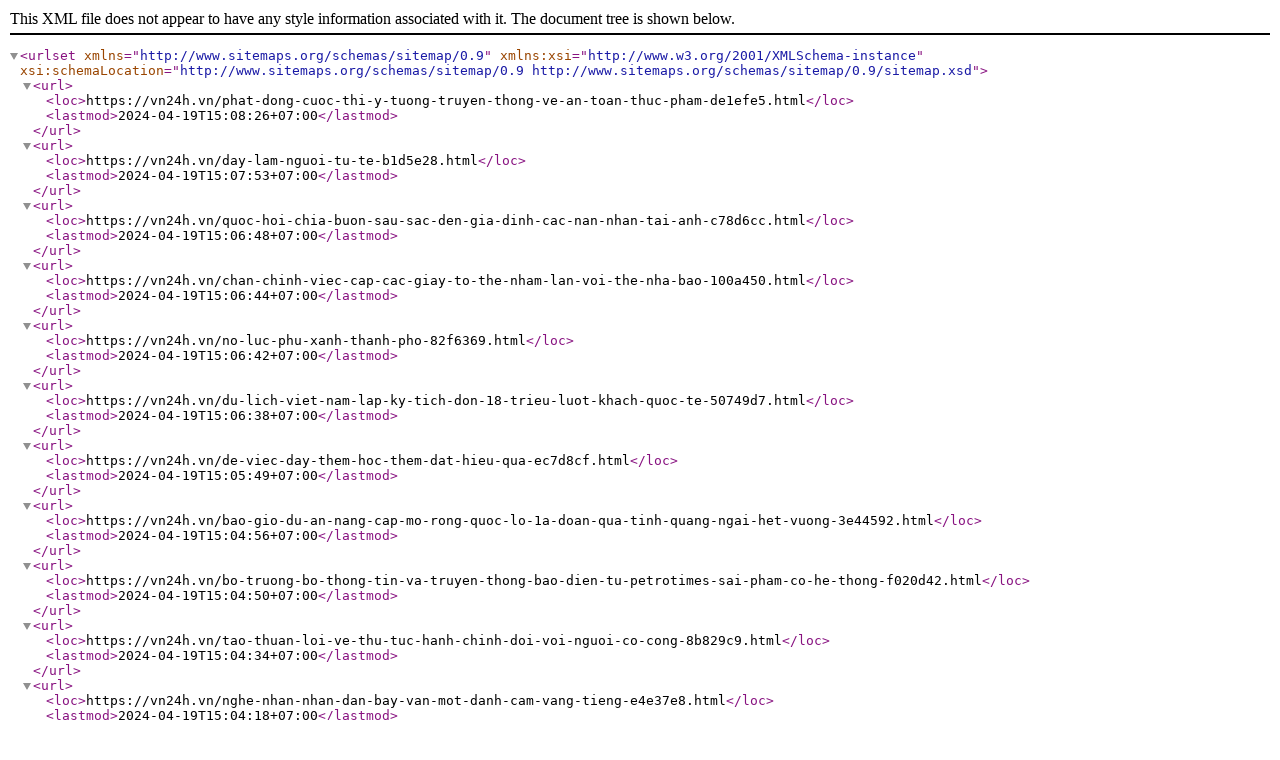

--- FILE ---
content_type: text/xml;charset=UTF-8
request_url: https://vn24h.vn/sitemap_post_454.xml
body_size: 16042
content:
<?xml version="1.0" encoding="UTF-8"?>
<urlset xmlns="http://www.sitemaps.org/schemas/sitemap/0.9" xmlns:xsi="http://www.w3.org/2001/XMLSchema-instance" xsi:schemaLocation="http://www.sitemaps.org/schemas/sitemap/0.9 http://www.sitemaps.org/schemas/sitemap/0.9/sitemap.xsd">
  <url>
    <loc>https://vn24h.vn/phat-dong-cuoc-thi-y-tuong-truyen-thong-ve-an-toan-thuc-pham-de1efe5.html</loc>
    <lastmod>2024-04-19T15:08:26+07:00</lastmod>
  </url>
  <url>
    <loc>https://vn24h.vn/day-lam-nguoi-tu-te-b1d5e28.html</loc>
    <lastmod>2024-04-19T15:07:53+07:00</lastmod>
  </url>
  <url>
    <loc>https://vn24h.vn/quoc-hoi-chia-buon-sau-sac-den-gia-dinh-cac-nan-nhan-tai-anh-c78d6cc.html</loc>
    <lastmod>2024-04-19T15:06:48+07:00</lastmod>
  </url>
  <url>
    <loc>https://vn24h.vn/chan-chinh-viec-cap-cac-giay-to-the-nham-lan-voi-the-nha-bao-100a450.html</loc>
    <lastmod>2024-04-19T15:06:44+07:00</lastmod>
  </url>
  <url>
    <loc>https://vn24h.vn/no-luc-phu-xanh-thanh-pho-82f6369.html</loc>
    <lastmod>2024-04-19T15:06:42+07:00</lastmod>
  </url>
  <url>
    <loc>https://vn24h.vn/du-lich-viet-nam-lap-ky-tich-don-18-trieu-luot-khach-quoc-te-50749d7.html</loc>
    <lastmod>2024-04-19T15:06:38+07:00</lastmod>
  </url>
  <url>
    <loc>https://vn24h.vn/de-viec-day-them-hoc-them-dat-hieu-qua-ec7d8cf.html</loc>
    <lastmod>2024-04-19T15:05:49+07:00</lastmod>
  </url>
  <url>
    <loc>https://vn24h.vn/bao-gio-du-an-nang-cap-mo-rong-quoc-lo-1a-doan-qua-tinh-quang-ngai-het-vuong-3e44592.html</loc>
    <lastmod>2024-04-19T15:04:56+07:00</lastmod>
  </url>
  <url>
    <loc>https://vn24h.vn/bo-truong-bo-thong-tin-va-truyen-thong-bao-dien-tu-petrotimes-sai-pham-co-he-thong-f020d42.html</loc>
    <lastmod>2024-04-19T15:04:50+07:00</lastmod>
  </url>
  <url>
    <loc>https://vn24h.vn/tao-thuan-loi-ve-thu-tuc-hanh-chinh-doi-voi-nguoi-co-cong-8b829c9.html</loc>
    <lastmod>2024-04-19T15:04:34+07:00</lastmod>
  </url>
  <url>
    <loc>https://vn24h.vn/nghe-nhan-nhan-dan-bay-van-mot-danh-cam-vang-tieng-e4e37e8.html</loc>
    <lastmod>2024-04-19T15:04:18+07:00</lastmod>
  </url>
  <url>
    <loc>https://vn24h.vn/binh-phuoc-nhieu-hoat-dong-huong-ung-ngay-sach-va-van-hoa-doc-viet-nam-163473f.html</loc>
    <lastmod>2024-04-19T15:04:10+07:00</lastmod>
  </url>
  <url>
    <loc>https://vn24h.vn/tu-thang-11-2019-cac-co-quan-ha-noi-khong-su-dung-do-nhua-dung-mot-lan-99ec899.html</loc>
    <lastmod>2024-04-19T15:03:04+07:00</lastmod>
  </url>
  <url>
    <loc>https://vn24h.vn/ha-noi-nua-dau-the-ki-xx-3ae7fee.html</loc>
    <lastmod>2024-04-19T15:02:57+07:00</lastmod>
  </url>
  <url>
    <loc>https://vn24h.vn/khai-mac-le-hoi-lang-sen-2019-ki-niem-129-nam-ngay-sinh-bac-ho-5f57e77.html</loc>
    <lastmod>2024-04-19T15:02:21+07:00</lastmod>
  </url>
  <url>
    <loc>https://vn24h.vn/nganh-nong-nghiep-san-sang-cac-ke-hoach-go-kho-cho-tieu-thu-nong-san-fa3444f.html</loc>
    <lastmod>2024-04-19T15:01:24+07:00</lastmod>
  </url>
  <url>
    <loc>https://vn24h.vn/thuong-xuyen-cap-nhat-thong-tin-ap-thap-nhiet-doi-dang-hoat-dong-tren-bien-dong-a598f37.html</loc>
    <lastmod>2024-04-19T15:01:14+07:00</lastmod>
  </url>
  <url>
    <loc>https://vn24h.vn/trung-bay-ket-qua-suu-tam-hien-tang-tai-lieu-hien-vat-nam-2015-2016-58b3941.html</loc>
    <lastmod>2024-04-19T15:01:07+07:00</lastmod>
  </url>
  <url>
    <loc>https://vn24h.vn/ngay-quoc-te-phat-dan-lhq-keu-goi-su-khoan-dung-va-long-nhan-ai-d919848.html</loc>
    <lastmod>2024-04-19T15:00:30+07:00</lastmod>
  </url>
  <url>
    <loc>https://vn24h.vn/tim-loi-giai-gian-dan-khu-vuc-noi-do-d0669e9.html</loc>
    <lastmod>2024-04-19T14:59:20+07:00</lastmod>
  </url>
  <url>
    <loc>https://vn24h.vn/lan-toa-nep-song-van-minh-tiet-kiem-70cc174.html</loc>
    <lastmod>2024-04-19T14:59:08+07:00</lastmod>
  </url>
  <url>
    <loc>https://vn24h.vn/cau-lac-bo-lan-su-rong-long-hoa-duong-gop-phan-dap-ung-nhu-cau-huong-thu-van-hoa-tinh-than-cua-nguoi-dan-6b5f282.html</loc>
    <lastmod>2024-04-19T14:58:27+07:00</lastmod>
  </url>
  <url>
    <loc>https://vn24h.vn/tan-thanh-hieu-qua-tu-phong-trao-van-nghe-quan-chung-30278c7.html</loc>
    <lastmod>2024-04-19T14:56:35+07:00</lastmod>
  </url>
  <url>
    <loc>https://vn24h.vn/long-an-trien-khai-chien-dich-tiem-vac-xin-uon-van-bach-hau-6a9c04a.html</loc>
    <lastmod>2024-04-19T14:56:19+07:00</lastmod>
  </url>
  <url>
    <loc>https://vn24h.vn/xung-dang-la-nguoi-dai-bieu-uu-tu-cua-nhan-dan-b67d72a.html</loc>
    <lastmod>2024-04-19T14:54:43+07:00</lastmod>
  </url>
  <url>
    <loc>https://vn24h.vn/tang-cuong-hop-tac-giua-thanh-pho-ha-noi-va-tinh-dak-lak-b94061c.html</loc>
    <lastmod>2024-04-19T14:54:31+07:00</lastmod>
  </url>
  <url>
    <loc>https://vn24h.vn/hung-yen-cong-bo-bao-vat-quoc-gia-tuong-phat-quan-am-chua-me-so-31025c4.html</loc>
    <lastmod>2024-04-19T14:54:17+07:00</lastmod>
  </url>
  <url>
    <loc>https://vn24h.vn/moi-nam-viet-nam-co-15-000-tre-sinh-ra-mac-cac-benh-tim-bam-sinh-71a8f97.html</loc>
    <lastmod>2024-04-19T14:54:00+07:00</lastmod>
  </url>
  <url>
    <loc>https://vn24h.vn/tiep-xuc-cu-tri-phai-duoc-tien-hanh-rong-rai-cong-bang-71f3164.html</loc>
    <lastmod>2024-04-19T14:51:42+07:00</lastmod>
  </url>
  <url>
    <loc>https://vn24h.vn/dam-minh-vao-khong-gian-van-hoc-chau-au-a36f119.html</loc>
    <lastmod>2024-04-19T14:49:51+07:00</lastmod>
  </url>
  <url>
    <loc>https://vn24h.vn/de-khong-con-nhung-vu-viec-dau-long-337b7ba.html</loc>
    <lastmod>2024-04-19T14:49:43+07:00</lastmod>
  </url>
  <url>
    <loc>https://vn24h.vn/bo-y-te-ban-hanh-quy-che-su-dung-va-quan-ly-ma-dinh-danh-y-te-2a5c97b.html</loc>
    <lastmod>2024-04-19T14:49:36+07:00</lastmod>
  </url>
  <url>
    <loc>https://vn24h.vn/kham-pha-tinh-nang-qualcomm-izat-trong-thiet-lap-dinh-vi-tren-android-b893d61.html</loc>
    <lastmod>2024-04-19T14:48:52+07:00</lastmod>
  </url>
  <url>
    <loc>https://vn24h.vn/de-viet-nam-la-diem-den-ly-tuong-cua-dong-fdi-b97c3c1.html</loc>
    <lastmod>2024-04-19T14:48:18+07:00</lastmod>
  </url>
  <url>
    <loc>https://vn24h.vn/khai-mac-lien-hoan-am-nhac-asean-nam-2019-tai-hai-phong-4143d79.html</loc>
    <lastmod>2024-04-19T14:47:19+07:00</lastmod>
  </url>
  <url>
    <loc>https://vn24h.vn/tp-tan-an-kiem-tra-cong-tac-phong-chong-sot-xuat-huyet-bf8c6fe.html</loc>
    <lastmod>2024-04-19T14:47:03+07:00</lastmod>
  </url>
  <url>
    <loc>https://vn24h.vn/may-tinh-de-ban-theo-huong-di-dong-hoa-0c6fd1a.html</loc>
    <lastmod>2024-04-19T14:45:59+07:00</lastmod>
  </url>
  <url>
    <loc>https://vn24h.vn/phat-huy-vai-tro-dan-dat-cua-doanh-nghiep-nha-nuoc-ad55614.html</loc>
    <lastmod>2024-04-19T14:45:40+07:00</lastmod>
  </url>
  <url>
    <loc>https://vn24h.vn/lien-hoan-phim-tai-lieu-quoc-te-chau-au-viet-nam-chinh-thuc-tro-lai-eaf3456.html</loc>
    <lastmod>2024-04-19T14:45:06+07:00</lastmod>
  </url>
  <url>
    <loc>https://vn24h.vn/nang-cao-kien-thuc-chuyen-mon-trong-dieu-tri-cham-soc-nguoi-benh-c29b8ee.html</loc>
    <lastmod>2024-04-19T14:44:49+07:00</lastmod>
  </url>
  <url>
    <loc>https://vn24h.vn/nhieu-hoat-dong-trai-nghiem-danh-cho-cac-ban-nho-tai-bao-tang-phu-nu-viet-nam-137ac0a.html</loc>
    <lastmod>2024-04-19T14:44:17+07:00</lastmod>
  </url>
  <url>
    <loc>https://vn24h.vn/de-mua-duoc-mot-cuc-pin-sac-du-phong-tot-nhat-7a434e0.html</loc>
    <lastmod>2024-04-19T14:44:08+07:00</lastmod>
  </url>
  <url>
    <loc>https://vn24h.vn/dien-dan-hop-tac-kinh-te-vinh-bac-bo-mo-rong-lan-thu-9-fb073d8.html</loc>
    <lastmod>2024-04-19T14:44:03+07:00</lastmod>
  </url>
  <url>
    <loc>https://vn24h.vn/can-dong-hanh-voi-nguoi-nong-dan-thuc-chat-985b172.html</loc>
    <lastmod>2024-04-19T14:43:55+07:00</lastmod>
  </url>
  <url>
    <loc>https://vn24h.vn/nang-cao-nang-luc-chan-doan-dieu-tri-va-giam-sat-xu-ly-o-dich-sot-xuat-huyet-dengue-bfba960.html</loc>
    <lastmod>2024-04-19T14:43:21+07:00</lastmod>
  </url>
  <url>
    <loc>https://vn24h.vn/cai-dat-va-chay-cac-ung-dung-hien-dai-tren-windows-10-tu-o-dia-roi-ff0b25e.html</loc>
    <lastmod>2024-04-19T14:42:33+07:00</lastmod>
  </url>
  <url>
    <loc>https://vn24h.vn/chu-tich-nuoc-truong-hoc-sinh-mien-nam-la-mo-hinh-giao-duc-thanh-cong-07f063c.html</loc>
    <lastmod>2024-04-19T14:42:30+07:00</lastmod>
  </url>
  <url>
    <loc>https://vn24h.vn/thu-truong-ngoai-giao-vu-hong-nam-lam-viec-voi-bo-ngoai-giao-myanmar-1592449.html</loc>
    <lastmod>2024-04-19T14:42:20+07:00</lastmod>
  </url>
  <url>
    <loc>https://vn24h.vn/chuong-bo-13-ty-va-cau-chuyen-long-tin-827fe53.html</loc>
    <lastmod>2024-04-19T14:42:13+07:00</lastmod>
  </url>
  <url>
    <loc>https://vn24h.vn/nang-cao-ky-nang-truyen-thong-phong-chong-hiv-aids-2b8ca4f.html</loc>
    <lastmod>2024-04-19T14:41:00+07:00</lastmod>
  </url>
  <url>
    <loc>https://vn24h.vn/chung-tay-xay-dung-que-huong-7a0ae5d.html</loc>
    <lastmod>2024-04-19T14:40:19+07:00</lastmod>
  </url>
  <url>
    <loc>https://vn24h.vn/cuu-song-benh-nhan-ngung-tim-nho-quy-trinh-bao-dong-do-lien-vien-a0b2a71.html</loc>
    <lastmod>2024-04-19T14:38:53+07:00</lastmod>
  </url>
  <url>
    <loc>https://vn24h.vn/tong-thong-my-barack-obama-gap-nguoi-ke-nhiem-donald-trump-cade5c2.html</loc>
    <lastmod>2024-04-19T14:38:44+07:00</lastmod>
  </url>
  <url>
    <loc>https://vn24h.vn/tu-ngay-4-5-thi-sinh-dang-ky-du-thi-tot-nghiep-trung-hoc-pho-thong-2022-truc-tuyen-2cd1232.html</loc>
    <lastmod>2024-04-19T14:38:20+07:00</lastmod>
  </url>
  <url>
    <loc>https://vn24h.vn/viet-nam-lao-tang-cuong-trao-doi-thong-tin-ve-kiem-tra-dang-ec8fa69.html</loc>
    <lastmod>2024-04-19T14:38:05+07:00</lastmod>
  </url>
  <url>
    <loc>https://vn24h.vn/phuong-phap-moi-phat-hien-bien-chung-tieu-duong-nhanh-chinh-xac-hon-b7a16d3.html</loc>
    <lastmod>2024-04-19T14:37:04+07:00</lastmod>
  </url>
  <url>
    <loc>https://vn24h.vn/hang-trieu-nguoi-my-keu-goi-cac-dai-cu-tri-bo-phieu-cho-ba-clinton-e6bd50f.html</loc>
    <lastmod>2024-04-19T14:34:31+07:00</lastmod>
  </url>
  <url>
    <loc>https://vn24h.vn/chan-chinh-dao-tao-tien-si-thac-si-o-vien-han-lam-khoa-hoc-xa-hoi-viet-nam-bd03455.html</loc>
    <lastmod>2024-04-19T14:34:24+07:00</lastmod>
  </url>
  <url>
    <loc>https://vn24h.vn/pho-thu-tuong-pham-binh-minh-tiep-dai-su-australia-tai-viet-nam-2513b1c.html</loc>
    <lastmod>2024-04-19T14:34:12+07:00</lastmod>
  </url>
  <url>
    <loc>https://vn24h.vn/thu-nghiem-thanh-cong-buoc-dau-vi-khuan-kiem-che-virus-sot-xuat-huyet-daca206.html</loc>
    <lastmod>2024-04-19T14:33:10+07:00</lastmod>
  </url>
  <url>
    <loc>https://vn24h.vn/nhung-truong-hop-duoc-mien-dac-cach-thi-tot-nghiep-thpt-nam-2022-a94a15f.html</loc>
    <lastmod>2024-04-19T14:32:43+07:00</lastmod>
  </url>
  <url>
    <loc>https://vn24h.vn/chu-tich-quoc-hoi-nguyen-thi-kim-ngan-tiep-dieu-phoi-vien-thuong-tru-lien-hop-quoc-tai-viet-nam-41390d4.html</loc>
    <lastmod>2024-04-19T14:32:27+07:00</lastmod>
  </url>
  <url>
    <loc>https://vn24h.vn/ngay-hoi-thieu-nhi-viet-nam-hoc-tap-tot-ren-luyen-cham-den-voi-thieu-nhi-phu-tho-8792aa8.html</loc>
    <lastmod>2024-04-19T14:31:05+07:00</lastmod>
  </url>
  <url>
    <loc>https://vn24h.vn/mot-nam-sau-loat-vu-khung-bo-o-paris-cac-cuoc-dieu-tra-van-tiep-dien-63b0f80.html</loc>
    <lastmod>2024-04-19T14:30:53+07:00</lastmod>
  </url>
  <url>
    <loc>https://vn24h.vn/truyen-thong-nhat-ban-dua-tin-trang-trong-ve-le-don-chu-tich-nuoc-e703a0d.html</loc>
    <lastmod>2024-04-19T14:30:47+07:00</lastmod>
  </url>
  <url>
    <loc>https://vn24h.vn/cac-tinh-huong-phat-sinh-va-giai-phap-khi-dang-ky-du-thi-tot-nghiep-thpt-nam-2022-d1f9a1b.html</loc>
    <lastmod>2024-04-19T14:28:53+07:00</lastmod>
  </url>
  <url>
    <loc>https://vn24h.vn/lan-song-bieu-tinh-phan-doi-tong-thong-dac-cu-trump-van-lan-rong-0e018e1.html</loc>
    <lastmod>2024-04-19T14:28:47+07:00</lastmod>
  </url>
  <url>
    <loc>https://vn24h.vn/viet-nam-phan-ung-ve-viec-trung-quoc-dien-tap-ban-dan-that-o-bien-dong-61180f0.html</loc>
    <lastmod>2024-04-19T14:28:42+07:00</lastmod>
  </url>
  <url>
    <loc>https://vn24h.vn/day-manh-phong-trao-day-boi-day-ky-nang-an-toan-cho-hoc-sinh-trong-truong-hoc-60d7154.html</loc>
    <lastmod>2024-04-19T14:27:23+07:00</lastmod>
  </url>
  <url>
    <loc>https://vn24h.vn/tong-thong-my-obama-bat-dau-chuyen-cong-du-nuoc-ngoai-cuoi-cung-aeb6b9f.html</loc>
    <lastmod>2024-04-19T14:27:18+07:00</lastmod>
  </url>
  <url>
    <loc>https://vn24h.vn/viet-nam-len-tieng-viec-philippines-nang-cap-duong-bang-o-dao-thi-tu-c333670.html</loc>
    <lastmod>2024-04-19T14:27:11+07:00</lastmod>
  </url>
  <url>
    <loc>https://vn24h.vn/khai-mac-hoi-nghi-thi-truong-thu-do-cac-nuoc-asean-lan-thu-4-tai-lao-a8e19dc.html</loc>
    <lastmod>2024-04-19T14:25:16+07:00</lastmod>
  </url>
  <url>
    <loc>https://vn24h.vn/truyen-thong-neu-bat-hop-tac-viet-nam-nhat-ban-trong-nhieu-linh-vuc-f9ecec9.html</loc>
    <lastmod>2024-04-19T14:25:07+07:00</lastmod>
  </url>
  <url>
    <loc>https://vn24h.vn/thu-lan-ranh-do-9fa4744.html</loc>
    <lastmod>2024-04-19T14:24:19+07:00</lastmod>
  </url>
  <url>
    <loc>https://vn24h.vn/hoc-sinh-viet-nam-tham-du-hoi-thi-khoa-hoc-ky-thuat-quoc-te-2022-66949b6.html</loc>
    <lastmod>2024-04-19T14:24:09+07:00</lastmod>
  </url>
  <url>
    <loc>https://vn24h.vn/hai-dai-cu-tri-phat-dong-phong-trao-lat-nguoc-ket-qua-bau-cu-my-8c94386.html</loc>
    <lastmod>2024-04-19T14:23:30+07:00</lastmod>
  </url>
  <url>
    <loc>https://vn24h.vn/viet-nam-len-tieng-ve-bao-cao-tinh-hinh-tu-do-ton-giao-quoc-te-cua-my-d8be2cb.html</loc>
    <lastmod>2024-04-19T14:23:23+07:00</lastmod>
  </url>
  <url>
    <loc>https://vn24h.vn/my-han-nhat-tri-phat-trien-trang-thiet-bi-quan-su-cong-nghe-cao-24ada99.html</loc>
    <lastmod>2024-04-19T14:23:16+07:00</lastmod>
  </url>
  <url>
    <loc>https://vn24h.vn/nghich-ly-bolsonaro-5531a1f.html</loc>
    <lastmod>2024-04-19T14:20:41+07:00</lastmod>
  </url>
  <url>
    <loc>https://vn24h.vn/wcp-ftu-giai-phap-ket-noi-thuc-hien-cac-cam-ket-cua-viet-nam-trong-wto-d00bf12.html</loc>
    <lastmod>2024-04-19T14:20:18+07:00</lastmod>
  </url>
  <url>
    <loc>https://vn24h.vn/thu-tuong-nhat-ban-shinzo-abe-gap-ong-donald-trump-trong-ngay-hom-nay-888d601.html</loc>
    <lastmod>2024-04-19T14:19:46+07:00</lastmod>
  </url>
  <url>
    <loc>https://vn24h.vn/thu-tuong-gap-cuu-thu-tuong-canada-j-chretien-va-tong-thu-ky-oecd-b65705a.html</loc>
    <lastmod>2024-04-19T14:19:40+07:00</lastmod>
  </url>
  <url>
    <loc>https://vn24h.vn/han-quoc-keu-goi-trieu-tien-cham-dut-vong-xoay-gia-tang-cang-thang-cfbb80b.html</loc>
    <lastmod>2024-04-19T14:19:35+07:00</lastmod>
  </url>
  <url>
    <loc>https://vn24h.vn/pho-thu-tuong-duc-tham-nga-no-luc-day-eu-tien-gan-hon-voi-nga-4fdea6b.html</loc>
    <lastmod>2024-04-19T14:19:30+07:00</lastmod>
  </url>
  <url>
    <loc>https://vn24h.vn/hoi-nghi-tap-huan-cong-tac-thong-tin-doi-ngoai-nam-2016-72a9775.html</loc>
    <lastmod>2024-04-19T14:19:30+07:00</lastmod>
  </url>
  <url>
    <loc>https://vn24h.vn/su-menh-khong-de-dang-eea24e4.html</loc>
    <lastmod>2024-04-19T14:16:58+07:00</lastmod>
  </url>
  <url>
    <loc>https://vn24h.vn/ha-noi-de-xuat-dua-them-9-tuyen-pho-vao-khong-gian-di-bo-7769fcd.html</loc>
    <lastmod>2024-04-19T14:16:23+07:00</lastmod>
  </url>
  <url>
    <loc>https://vn24h.vn/thu-tuong-nhat-ban-tro-chuyen-thang-than-voi-tong-thong-dac-cu-my-7aa5341.html</loc>
    <lastmod>2024-04-19T14:16:18+07:00</lastmod>
  </url>
  <url>
    <loc>https://vn24h.vn/phan-ung-cua-viet-nam-truoc-tinh-hinh-xung-dot-gia-tang-tai-dai-gaza-43a12ec.html</loc>
    <lastmod>2024-04-19T14:16:12+07:00</lastmod>
  </url>
  <url>
    <loc>https://vn24h.vn/doa-thu-bom-h-cuc-manh-trieu-tien-muon-che-ngu-su-dien-ro-cua-my-101221b.html</loc>
    <lastmod>2024-04-19T14:16:07+07:00</lastmod>
  </url>
  <url>
    <loc>https://vn24h.vn/hdba-hop-khan-ve-vu-khong-kich-cua-lien-quan-my-tai-syria-645c18a.html</loc>
    <lastmod>2024-04-19T14:15:59+07:00</lastmod>
  </url>
  <url>
    <loc>https://vn24h.vn/bau-cu-va-dai-dich-393c55e.html</loc>
    <lastmod>2024-04-19T14:13:57+07:00</lastmod>
  </url>
  <url>
    <loc>https://vn24h.vn/kha-nang-hop-tac-viet-my-trong-dao-tao-nang-luc-an-ninh-quoc-phong-5ecfcde.html</loc>
    <lastmod>2024-04-19T14:13:23+07:00</lastmod>
  </url>
  <url>
    <loc>https://vn24h.vn/iraq-de-nghi-lhq-tro-giup-xay-dung-lo-phan-ung-hat-nhan-moi-4414286.html</loc>
    <lastmod>2024-04-19T14:13:19+07:00</lastmod>
  </url>
  <url>
    <loc>https://vn24h.vn/nga-cao-buoc-my-vi-pham-thoa-thuan-ngung-ban-o-syria-f4e65af.html</loc>
    <lastmod>2024-04-19T14:13:15+07:00</lastmod>
  </url>
  <url>
    <loc>https://vn24h.vn/nhieu-hoat-dong-ky-niem-140-nam-ngay-sinh-cu-huynh-thuc-khang-4bcef66.html</loc>
    <lastmod>2024-04-19T14:12:35+07:00</lastmod>
  </url>
  <url>
    <loc>https://vn24h.vn/my-khang-dinh-cam-ket-lau-dai-voi-asean-aca44a3.html</loc>
    <lastmod>2024-04-19T14:10:27+07:00</lastmod>
  </url>
  <url>
    <loc>https://vn24h.vn/bao-tang-lich-su-quoc-gia-don-nhan-huan-chuong-lao-dong-hang-nhat-038ca01.html</loc>
    <lastmod>2024-04-19T14:10:11+07:00</lastmod>
  </url>
  <url>
    <loc>https://vn24h.vn/viet-nam-co-bai-phat-bieu-quan-trong-ve-gin-giu-hoa-binh-tai-eu-72f6d1d.html</loc>
    <lastmod>2024-04-19T14:09:25+07:00</lastmod>
  </url>
  <url>
    <loc>https://vn24h.vn/may-bay-nem-bom-my-tien-gan-bo-bien-trieu-tien-ac6e438.html</loc>
    <lastmod>2024-04-19T14:09:21+07:00</lastmod>
  </url>
  <url>
    <loc>https://vn24h.vn/chim-tau-du-lich-o-thai-lan-it-nhat-13-nguoi-chet-f141cd0.html</loc>
    <lastmod>2024-04-19T14:09:16+07:00</lastmod>
  </url>
  <url>
    <loc>https://vn24h.vn/vay-cuoi-lam-bang-giay-ef8367c.html</loc>
    <lastmod>2024-04-19T14:07:50+07:00</lastmod>
  </url>
  <url>
    <loc>https://vn24h.vn/tro-lai-ban-co-libya-129b39e.html</loc>
    <lastmod>2024-04-19T14:07:45+07:00</lastmod>
  </url>
  <url>
    <loc>https://vn24h.vn/vong-loai-olympic-nhat-ban-thua-soc-trieu-tien-hoa-han-quoc-a569669.html</loc>
    <lastmod>2024-04-19T14:07:23+07:00</lastmod>
  </url>
  <url>
    <loc>https://vn24h.vn/chieu-toi-va-dem-27-10-cac-khu-vuc-trong-ca-nuoc-deu-co-mua-dong-d10de00.html</loc>
    <lastmod>2024-04-19T14:07:23+07:00</lastmod>
  </url>
  <url>
    <loc>https://vn24h.vn/ky-niem-khoi-nghia-lam-son-va-ngay-mat-cua-anh-hung-dan-toc-le-loi-d92aef9.html</loc>
    <lastmod>2024-04-19T14:07:19+07:00</lastmod>
  </url>
  <url>
    <loc>https://vn24h.vn/nga-tin-tuong-se-ven-buc-man-muc-dich-cua-my-khi-is-bi-tieu-diet-dbc0ba1.html</loc>
    <lastmod>2024-04-19T14:06:59+07:00</lastmod>
  </url>
  <url>
    <loc>https://vn24h.vn/nguoi-chau-au-bieu-tinh-phan-doi-thoa-thuan-thuong-mai-voi-my-canada-cdd9226.html</loc>
    <lastmod>2024-04-19T14:06:53+07:00</lastmod>
  </url>
  <url>
    <loc>https://vn24h.vn/canh-sat-anh-chuyen-ho-so-4-nan-nhan-trong-container-cho-viet-nam-b0f73b9.html</loc>
    <lastmod>2024-04-19T14:05:33+07:00</lastmod>
  </url>
  <url>
    <loc>https://vn24h.vn/phu-yen-don-nhan-bang-xep-hang-di-tich-kien-truc-nghe-thuat-quoc-gia-lam-phu-lam-a8e71f7.html</loc>
    <lastmod>2024-04-19T14:05:25+07:00</lastmod>
  </url>
  <url>
    <loc>https://vn24h.vn/hon-200-ky-thu-nhi-tranh-tai-tai-giai-co-vua-can-tho-chesskids-mo-rong-2bb658f.html</loc>
    <lastmod>2024-04-19T14:05:20+07:00</lastmod>
  </url>
  <url>
    <loc>https://vn24h.vn/meo-tro-ve-sau-chuyen-di-nghin-dam-2d605b1.html</loc>
    <lastmod>2024-04-19T14:05:06+07:00</lastmod>
  </url>
  <url>
    <loc>https://vn24h.vn/hlv-australia-than-trong-truoc-dt-nu-viet-nam-36286b7.html</loc>
    <lastmod>2024-04-19T14:04:25+07:00</lastmod>
  </url>
  <url>
    <loc>https://vn24h.vn/iran-lenh-cam-di-lai-moi-cua-tong-thong-my-trump-la-su-xuc-pham-8ced619.html</loc>
    <lastmod>2024-04-19T14:03:50+07:00</lastmod>
  </url>
  <url>
    <loc>https://vn24h.vn/thu-tuong-hun-sen-campuchia-khong-khung-hoang-chinh-tri-9fdded8.html</loc>
    <lastmod>2024-04-19T14:03:43+07:00</lastmod>
  </url>
  <url>
    <loc>https://vn24h.vn/ky-vong-co-tuong-tu-giai-tp-can-tho-lan-i-2ef2792.html</loc>
    <lastmod>2024-04-19T14:03:04+07:00</lastmod>
  </url>
  <url>
    <loc>https://vn24h.vn/san-sang-ung-pho-voi-vung-ap-thap-co-kha-nang-manh-len-thanh-bao-89e6fde.html</loc>
    <lastmod>2024-04-19T14:02:57+07:00</lastmod>
  </url>
  <url>
    <loc>https://vn24h.vn/bo-van-hoa-the-thao-va-du-lich-khai-truong-truc-tuyen-he-thong-dich-vu-cong-muc-do-3-10a05ca.html</loc>
    <lastmod>2024-04-19T14:02:51+07:00</lastmod>
  </url>
  <url>
    <loc>https://vn24h.vn/nguoi-dan-ong-cao-nhat-the-gioi-muon-tim-nguoi-yeu-e574639.html</loc>
    <lastmod>2024-04-19T14:02:51+07:00</lastmod>
  </url>
  <url>
    <loc>https://vn24h.vn/3g-ngay-3-3-liverpool-hay-m-c-se-dung-day-da2940c.html</loc>
    <lastmod>2024-04-19T14:02:20+07:00</lastmod>
  </url>
  <url>
    <loc>https://vn24h.vn/nhat-ban-to-chuc-bau-cu-som-nuoc-co-chien-luoc-cua-thu-tuong-abe-866da4a.html</loc>
    <lastmod>2024-04-19T14:01:40+07:00</lastmod>
  </url>
  <url>
    <loc>https://vn24h.vn/canh-sat-dang-anh-truy-tim-nghi-can-trong-vu-no-tai-trung-tam-new-york-f75f739.html</loc>
    <lastmod>2024-04-19T14:01:35+07:00</lastmod>
  </url>
  <url>
    <loc>https://vn24h.vn/bong-chuyen-nu-viet-nam-lan-dau-tien-vao-top-4-chau-a-2a79f7c.html</loc>
    <lastmod>2024-04-19T14:00:31+07:00</lastmod>
  </url>
  <url>
    <loc>https://vn24h.vn/khoi-dong-xay-dung-tuyen-bo-asean-ve-phat-trien-cong-tac-xa-hoi-33ae342.html</loc>
    <lastmod>2024-04-19T14:00:12+07:00</lastmod>
  </url>
  <url>
    <loc>https://vn24h.vn/cac-dia-phuong-to-chuc-tham-tang-qua-nhan-le-sen-dolta-cua-dong-bao-khmer-nam-bo-e996bcb.html</loc>
    <lastmod>2024-04-19T13:59:58+07:00</lastmod>
  </url>
  <url>
    <loc>https://vn24h.vn/tuyen-nu-vn-thua-dam-uc-tren-dat-nhat-ebd180c.html</loc>
    <lastmod>2024-04-19T13:59:44+07:00</lastmod>
  </url>
  <url>
    <loc>https://vn24h.vn/bao-meranti-va-malakas-gay-thiet-hai-nang-ne-tai-trung-quoc-7fa2927.html</loc>
    <lastmod>2024-04-19T13:59:13+07:00</lastmod>
  </url>
  <url>
    <loc>https://vn24h.vn/khai-mac-giai-vo-dich-co-vua-xuat-sac-quoc-gia-nam-2023-4254703.html</loc>
    <lastmod>2024-04-19T13:57:53+07:00</lastmod>
  </url>
  <url>
    <loc>https://vn24h.vn/da-tiep-nhan-thong-tin-cua-14-gia-dinh-de-nghi-ho-tro-xac-minh-tim-kiem-nguoi-than-bi-mat-tich-tai-anh-a20f070.html</loc>
    <lastmod>2024-04-19T13:57:17+07:00</lastmod>
  </url>
  <url>
    <loc>https://vn24h.vn/tuyen-nu-viet-nam-chot-danh-sach-du-vong-loai-olympic-2016-fda8958.html</loc>
    <lastmod>2024-04-19T13:57:17+07:00</lastmod>
  </url>
  <url>
    <loc>https://vn24h.vn/djokovic-tro-lai-thi-dau-sau-6-thang-duong-thuong-8c25cb4.html</loc>
    <lastmod>2024-04-19T13:57:12+07:00</lastmod>
  </url>
  <url>
    <loc>https://vn24h.vn/thu-tuong-nguyen-xuan-phuc-phai-tao-cuoc-cach-mang-trong-ung-dung-cong-nghe-thong-tin-20545aa.html</loc>
    <lastmod>2024-04-19T13:57:11+07:00</lastmod>
  </url>
  <url>
    <loc>https://vn24h.vn/doan-xe-cuu-tro-cua-lhq-tai-syria-bi-tan-cong-12-nguoi-thiet-mang-d0097a9.html</loc>
    <lastmod>2024-04-19T13:56:40+07:00</lastmod>
  </url>
  <url>
    <loc>https://vn24h.vn/canh-giac-voi-thien-tai-ea58e7d.html</loc>
    <lastmod>2024-04-19T13:55:23+07:00</lastmod>
  </url>
  <url>
    <loc>https://vn24h.vn/ra-mat-cau-lac-bo-yoga-the-thao-2863f79.html</loc>
    <lastmod>2024-04-19T13:55:22+07:00</lastmod>
  </url>
  <url>
    <loc>https://vn24h.vn/nguoi-phu-nu-ban-ve-so-nhat-duoc-hang-tram-trieu-dong-tra-lai-nguoi-mat-298fe83.html</loc>
    <lastmod>2024-04-19T13:55:13+07:00</lastmod>
  </url>
  <url>
    <loc>https://vn24h.vn/pham-quoc-cuong-doat-ao-vang-chung-cuoc-79d66c1.html</loc>
    <lastmod>2024-04-19T13:54:42+07:00</lastmod>
  </url>
  <url>
    <loc>https://vn24h.vn/tong-thong-putin-moi-ong-blatter-du-world-cup-2018-da78995.html</loc>
    <lastmod>2024-04-19T13:54:37+07:00</lastmod>
  </url>
  <url>
    <loc>https://vn24h.vn/thu-tuong-nguyen-xuan-phuc-ket-thuc-tot-dep-tham-nhat-ban-va-du-hoi-nghi-thuong-dinh-g7-mo-rong-1d8e4a9.html</loc>
    <lastmod>2024-04-19T13:53:23+07:00</lastmod>
  </url>
  <url>
    <loc>https://vn24h.vn/xay-dung-luc-luong-nong-cot-cho-the-thao-phong-trao-bea05c7.html</loc>
    <lastmod>2024-04-19T13:53:22+07:00</lastmod>
  </url>
  <url>
    <loc>https://vn24h.vn/bao-hiem-xa-hoi-va-cau-chuyen-luong-huu-cf02717.html</loc>
    <lastmod>2024-04-19T13:53:18+07:00</lastmod>
  </url>
  <url>
    <loc>https://vn24h.vn/gia-lai-tap-trung-hoan-thanh-cac-chi-tieu-kinh-te-xa-hoi-4ca7862.html</loc>
    <lastmod>2024-04-19T13:53:09+07:00</lastmod>
  </url>
  <url>
    <loc>https://vn24h.vn/khan-gia-binh-duong-suong-voi-doi-nha-1af2bfa.html</loc>
    <lastmod>2024-04-19T13:52:35+07:00</lastmod>
  </url>
  <url>
    <loc>https://vn24h.vn/50-xa-thu-khong-chuyen-tham-gia-giai-ban-dia-bay-giao-huu-8ac9ea7.html</loc>
    <lastmod>2024-04-19T13:52:28+07:00</lastmod>
  </url>
  <url>
    <loc>https://vn24h.vn/mu-bat-den-xanh-cho-mourinho-barca-mua-ronaldo-moi-4a77bfe.html</loc>
    <lastmod>2024-04-19T13:52:23+07:00</lastmod>
  </url>
  <url>
    <loc>https://vn24h.vn/thanh-pho-ho-chi-minh-va-tinh-attapu-lao-thuc-day-hop-tac-tren-nhieu-linh-vuc-291c653.html</loc>
    <lastmod>2024-04-19T13:51:30+07:00</lastmod>
  </url>
  <url>
    <loc>https://vn24h.vn/hoan-doi-no-lay-du-an-xanh-de-y-tuong-tro-thanh-thuc-tien-d955c6b.html</loc>
    <lastmod>2024-04-19T13:51:25+07:00</lastmod>
  </url>
  <url>
    <loc>https://vn24h.vn/khong-duoc-chu-quan-khi-ung-pho-voi-ap-thap-nhiet-doi-co-kha-nang-manh-len-thanh-bao-f53353e.html</loc>
    <lastmod>2024-04-19T13:51:14+07:00</lastmod>
  </url>
  <url>
    <loc>https://vn24h.vn/vo-si-can-tho-gianh-hcd-tai-asiad-19-23e5318.html</loc>
    <lastmod>2024-04-19T13:51:04+07:00</lastmod>
  </url>
  <url>
    <loc>https://vn24h.vn/juventus-hoa-kich-tinh-b-m-sau-khi-bi-dan-2-0-bf6ca8b.html</loc>
    <lastmod>2024-04-19T13:50:23+07:00</lastmod>
  </url>
  <url>
    <loc>https://vn24h.vn/giai-bong-chuyen-vo-dich-quoc-gia-2017-hap-dan-tran-chung-ket-nu-bc69345.html</loc>
    <lastmod>2024-04-19T13:50:17+07:00</lastmod>
  </url>
  <url>
    <loc>https://vn24h.vn/everton-sa-thai-hlv-koeman-12789a4.html</loc>
    <lastmod>2024-04-19T13:50:10+07:00</lastmod>
  </url>
  <url>
    <loc>https://vn24h.vn/thanh-tich-moi-cua-bong-chuyen-nu-viet-nam-tai-asiad-1fb44fb.html</loc>
    <lastmod>2024-04-19T13:49:12+07:00</lastmod>
  </url>
  <url>
    <loc>https://vn24h.vn/2g45-ngay-25-2-man-xanh-gap-bat-loi-truoc-dinamo-kiev-4d948e0.html</loc>
    <lastmod>2024-04-19T13:48:35+07:00</lastmod>
  </url>
  <url>
    <loc>https://vn24h.vn/tang-cuong-hop-tac-giua-dang-cong-san-viet-nam-voi-cac-dang-cong-san-tai-italy-a6d5f69.html</loc>
    <lastmod>2024-04-19T13:48:35+07:00</lastmod>
  </url>
  <url>
    <loc>https://vn24h.vn/an-do-truoc-nguy-co-vo-tran-vi-dich-covid-19-bdebbe2.html</loc>
    <lastmod>2024-04-19T13:48:29+07:00</lastmod>
  </url>
  <url>
    <loc>https://vn24h.vn/vtv-binh-dien-long-an-vo-dich-bong-chuyen-nu-quoc-gia-b8b78ea.html</loc>
    <lastmod>2024-04-19T13:48:29+07:00</lastmod>
  </url>
  <url>
    <loc>https://vn24h.vn/ong-klopp-gia-nhap-danh-sach-ghe-nong-b57475f.html</loc>
    <lastmod>2024-04-19T13:48:24+07:00</lastmod>
  </url>
  <url>
    <loc>https://vn24h.vn/du-an-ngoi-lang-hy-vong-gop-phan-phat-trien-kinh-te-xa-hoi-ben-vung-tai-tinh-cao-bang-0c295f6.html</loc>
    <lastmod>2024-04-19T13:46:43+07:00</lastmod>
  </url>
  <url>
    <loc>https://vn24h.vn/y-thuc-cua-moi-ca-nhan-gop-phan-mang-lai-an-toan-cho-ca-dat-nuoc-c76337b.html</loc>
    <lastmod>2024-04-19T13:46:39+07:00</lastmod>
  </url>
  <url>
    <loc>https://vn24h.vn/nu-vdv-dong-thap-giup-tuyen-cau-may-viet-nam-gianh-hcv-asiad-19-234e06d.html</loc>
    <lastmod>2024-04-19T13:46:28+07:00</lastmod>
  </url>
  <url>
    <loc>https://vn24h.vn/gatlin-phu-nhan-cao-buoc-dung-doping-080a2db.html</loc>
    <lastmod>2024-04-19T13:45:37+07:00</lastmod>
  </url>
  <url>
    <loc>https://vn24h.vn/ve-xem-tran-vn-campuchia-cao-nhat-200-000-dong-8e4b96d.html</loc>
    <lastmod>2024-04-19T13:45:32+07:00</lastmod>
  </url>
  <url>
    <loc>https://vn24h.vn/agribank-long-an-to-chuc-giai-quan-vot-lanh-dao-agribank-khu-vuc-tay-nam-bo-a7bfbb9.html</loc>
    <lastmod>2024-04-19T13:43:38+07:00</lastmod>
  </url>
  <url>
    <loc>https://vn24h.vn/cuu-hlv-thu-mon-arsenal-thu-mon-viet-du-kha-nang-thi-dau-o-chau-au-a64f7d4.html</loc>
    <lastmod>2024-04-19T13:43:33+07:00</lastmod>
  </url>
  <url>
    <loc>https://vn24h.vn/hoi-nghi-cap-cao-kiem-diem-giua-ky-chuong-trinh-hanh-dong-it-xtan-bun-d431b6b.html</loc>
    <lastmod>2024-04-19T13:42:48+07:00</lastmod>
  </url>
  <url>
    <loc>https://vn24h.vn/hoi-nghi-cap-cao-kiem-diem-giua-ky-chuong-trinh-hanh-dong-it-xtan-bun-d431b6b.html</loc>
    <lastmod>2024-04-19T13:42:48+07:00</lastmod>
  </url>
  <url>
    <loc>https://vn24h.vn/co-cau-lai-thi-truong-xuat-nhap-khau-theo-cptpp-6688fe2.html</loc>
    <lastmod>2024-04-19T13:42:42+07:00</lastmod>
  </url>
  <url>
    <loc>https://vn24h.vn/co-cau-lai-thi-truong-xuat-nhap-khau-theo-cptpp-6688fe2.html</loc>
    <lastmod>2024-04-19T13:42:42+07:00</lastmod>
  </url>
  <url>
    <loc>https://vn24h.vn/jupp-heynckes-tro-lai-ngoi-vao-ghe-nong-tai-bayern-munich-56c0ceb.html</loc>
    <lastmod>2024-04-19T13:39:25+07:00</lastmod>
  </url>
  <url>
    <loc>https://vn24h.vn/jupp-heynckes-tro-lai-ngoi-vao-ghe-nong-tai-bayern-munich-56c0ceb.html</loc>
    <lastmod>2024-04-19T13:39:25+07:00</lastmod>
  </url>
  <url>
    <loc>https://vn24h.vn/pho-thu-tuong-trinh-dinh-dung-tham-du-hoi-nghi-quoc-te-ve-tuong-lai-chau-a-lan-thu-22-7b56851.html</loc>
    <lastmod>2024-04-19T13:38:57+07:00</lastmod>
  </url>
  <url>
    <loc>https://vn24h.vn/bao-covid-19-o-chau-a-bai-hoc-nao-cho-viet-nam-03af865.html</loc>
    <lastmod>2024-04-19T13:38:52+07:00</lastmod>
  </url>
  <url>
    <loc>https://vn24h.vn/doi-tuyen-italy-mo-world-cup-voi-ong-giao-gia-ventura-01c625e.html</loc>
    <lastmod>2024-04-19T13:36:08+07:00</lastmod>
  </url>
  <url>
    <loc>https://vn24h.vn/viet-nam-tao-moi-dieu-kien-thuan-loi-de-doanh-nghiep-nhat-ban-thanh-cong-b826fb2.html</loc>
    <lastmod>2024-04-19T13:33:46+07:00</lastmod>
  </url>
  <url>
    <loc>https://vn24h.vn/viet-nam-tao-moi-dieu-kien-thuan-loi-de-doanh-nghiep-nhat-ban-thanh-cong-b826fb2.html</loc>
    <lastmod>2024-04-19T13:33:46+07:00</lastmod>
  </url>
  <url>
    <loc>https://vn24h.vn/nam-2015-san-luong-luong-thuc-dat-gan-500-000-tan-1a35c68.html</loc>
    <lastmod>2024-04-19T13:22:06+07:00</lastmod>
  </url>
  <url>
    <loc>https://vn24h.vn/apple-phat-trien-cong-nghe-soic-san-sang-trien-khai-vao-nam-sau-414ad79.html</loc>
    <lastmod>2024-04-19T13:20:15+07:00</lastmod>
  </url>
  <url>
    <loc>https://vn24h.vn/thuc-day-manh-me-hon-nua-quan-he-hop-tac-giua-bo-gddt-va-usaid-fc92e6b.html</loc>
    <lastmod>2024-04-19T13:20:12+07:00</lastmod>
  </url>
  <url>
    <loc>https://vn24h.vn/vua-lua-dong-thap-muoi-d592101.html</loc>
    <lastmod>2024-04-19T13:19:10+07:00</lastmod>
  </url>
  <url>
    <loc>https://vn24h.vn/xep-hang-cac-quoc-gia-tot-nhat-ve-giao-duc-viet-nam-tang-5-bac-013026a.html</loc>
    <lastmod>2024-04-19T13:17:52+07:00</lastmod>
  </url>
  <url>
    <loc>https://vn24h.vn/xu-phat-239-truong-hop-vi-pham-trong-linh-vuc-nong-nghiep-f5c1328.html</loc>
    <lastmod>2024-04-19T13:17:11+07:00</lastmod>
  </url>
  <url>
    <loc>https://vn24h.vn/phu-phep-trai-cay-trung-quoc-thanh-trai-cay-cua-my-australia-306b261.html</loc>
    <lastmod>2024-04-19T13:15:17+07:00</lastmod>
  </url>
  <url>
    <loc>https://vn24h.vn/hieu-qua-canh-dong-lon-ed0082d.html</loc>
    <lastmod>2024-04-19T13:15:12+07:00</lastmod>
  </url>
  <url>
    <loc>https://vn24h.vn/25-doanh-nghiep-nhat-roi-trung-quoc-da-chon-vn-fdb7bd4.html</loc>
    <lastmod>2024-04-19T13:13:13+07:00</lastmod>
  </url>
  <url>
    <loc>https://vn24h.vn/mien-tay-khat-lu-1af25f2.html</loc>
    <lastmod>2024-04-19T13:13:09+07:00</lastmod>
  </url>
  <url>
    <loc>https://vn24h.vn/viet-nam-va-nhat-ban-them-xung-luc-moi-trong-lo-trinh-hoi-nhap-250ae95.html</loc>
    <lastmod>2024-04-19T13:11:15+07:00</lastmod>
  </url>
  <url>
    <loc>https://vn24h.vn/tp-ho-chi-minh-nhieu-hoat-dong-y-nghia-ky-niem-71-nam-ngay-nam-bo-khang-chien-3d0e393.html</loc>
    <lastmod>2024-04-19T13:11:13+07:00</lastmod>
  </url>
  <url>
    <loc>https://vn24h.vn/ty-phu-nong-dan-voi-thuong-hieu-chanh-khong-hat-vica-dfdad07.html</loc>
    <lastmod>2024-04-19T13:11:11+07:00</lastmod>
  </url>
  <url>
    <loc>https://vn24h.vn/phim-viet-dip-le-thanh-cong-den-voi-tac-pham-chat-luong-a79479a.html</loc>
    <lastmod>2024-04-19T13:10:15+07:00</lastmod>
  </url>
  <url>
    <loc>https://vn24h.vn/dai-le-duc-chuong-dong-va-duc-dai-tuong-phat-to-chua-phuc-long-c2432bb.html</loc>
    <lastmod>2024-04-19T13:09:32+07:00</lastmod>
  </url>
  <url>
    <loc>https://vn24h.vn/thanh-pho-can-tho-don-hoi-hoa-xuan-quy-mo-va-lon-nhat-tu-truoc-den-nay-f157a02.html</loc>
    <lastmod>2024-04-19T13:08:24+07:00</lastmod>
  </url>
  <url>
    <loc>https://vn24h.vn/moi-va-tre-voi-bay-di-trong-ban-mai-332dd4c.html</loc>
    <lastmod>2024-04-19T13:08:19+07:00</lastmod>
  </url>
  <url>
    <loc>https://vn24h.vn/cong-dien-khan-ve-viec-trien-khai-ung-pho-voi-ap-thap-nhiet-doi-bao-mua-lu-e8680c5.html</loc>
    <lastmod>2024-04-19T13:07:41+07:00</lastmod>
  </url>
  <url>
    <loc>https://vn24h.vn/binh-dinh-tong-ket-cong-tac-bao-cao-vien-giai-doan-2010-2015-b998729.html</loc>
    <lastmod>2024-04-19T13:07:36+07:00</lastmod>
  </url>
  <url>
    <loc>https://vn24h.vn/19-tap-doan-tong-cong-ty-nha-nuoc-lo-luy-ke-toi-24-000-ty-dong-f4f660f.html</loc>
    <lastmod>2024-04-19T13:07:12+07:00</lastmod>
  </url>
  <url>
    <loc>https://vn24h.vn/trien-khai-dot-cao-diem-hanh-dong-ve-sinh-an-toan-thuc-pham-trong-linh-vuc-nong-nghiep-75b3c5b.html</loc>
    <lastmod>2024-04-19T13:07:09+07:00</lastmod>
  </url>
  <url>
    <loc>https://vn24h.vn/lang-hoa-tan-thoi-ron-rang-don-tet-12bb1f2.html</loc>
    <lastmod>2024-04-19T13:06:40+07:00</lastmod>
  </url>
  <url>
    <loc>https://vn24h.vn/doctor-strange-2-thanh-cong-ve-thuong-mai-715abda.html</loc>
    <lastmod>2024-04-19T13:06:36+07:00</lastmod>
  </url>
  <url>
    <loc>https://vn24h.vn/nha-may-gia-cong-hang-dau-cho-nike-va-adidas-chuyen-sang-viet-nam-2894cc7.html</loc>
    <lastmod>2024-04-19T13:05:17+07:00</lastmod>
  </url>
  <url>
    <loc>https://vn24h.vn/hieu-qua-tu-phong-trao-thi-dua-nong-dan-san-xuat-kinh-doanh-gioi-e4c6996.html</loc>
    <lastmod>2024-04-19T13:05:12+07:00</lastmod>
  </url>
  <url>
    <loc>https://vn24h.vn/dong-da-ha-noi-xu-phat-hanh-chinh-tren-20-800-truong-hop-ve-trat-tu-do-thi-7efdd88.html</loc>
    <lastmod>2024-04-19T13:04:54+07:00</lastmod>
  </url>
  <url>
    <loc>https://vn24h.vn/moc-ban-truong-hoc-phuc-giang-duoc-cong-nhanla-di-san-tu-lieu-thuoc-chuong-trinh-ky-uc-the-gioi-07fd340.html</loc>
    <lastmod>2024-04-19T13:04:49+07:00</lastmod>
  </url>
  <url>
    <loc>https://vn24h.vn/can-tho-tham-dinh-tai-lieu-giao-duc-dia-phuong-7354aa1.html</loc>
    <lastmod>2024-04-19T13:03:53+07:00</lastmod>
  </url>
  <url>
    <loc>https://vn24h.vn/hanh-trinh-tim-cong-thuc-hanh-phuc-27d9124.html</loc>
    <lastmod>2024-04-19T13:03:43+07:00</lastmod>
  </url>
  <url>
    <loc>https://vn24h.vn/ben-mo-cu-dao-tan-3449b89.html</loc>
    <lastmod>2024-04-19T13:03:38+07:00</lastmod>
  </url>
  <url>
    <loc>https://vn24h.vn/thang-11-chi-so-gia-tieu-dung-ca-nuoc-chi-tang-co-0-07-adbe54d.html</loc>
    <lastmod>2024-04-19T13:03:13+07:00</lastmod>
  </url>
  <url>
    <loc>https://vn24h.vn/bao-dam-an-toan-thuc-pham-trong-linh-vuc-nong-nghiep-6330137.html</loc>
    <lastmod>2024-04-19T13:03:08+07:00</lastmod>
  </url>
  <url>
    <loc>https://vn24h.vn/nang-cao-nang-luc-ky-nang-viet-bai-cho-phong-vien-ve-cong-tac-dan-so-0475957.html</loc>
    <lastmod>2024-04-19T13:02:39+07:00</lastmod>
  </url>
  <url>
    <loc>https://vn24h.vn/xac-dinh-danh-tinh-nghi-pham-trong-vu-tham-sat-4-ba-chau-tai-uong-bi-quang-ninh-18d3a3f.html</loc>
    <lastmod>2024-04-19T13:02:34+07:00</lastmod>
  </url>
  <url>
    <loc>https://vn24h.vn/phoi-hop-chat-che-thuc-hien-hieu-qua-cac-hoat-dong-nam-hoc-1448253.html</loc>
    <lastmod>2024-04-19T13:01:31+07:00</lastmod>
  </url>
  <url>
    <loc>https://vn24h.vn/hon-500-ty-dong-cho-cac-cong-trinh-giao-thong-trong-diem-dc49c96.html</loc>
    <lastmod>2024-04-19T13:01:18+07:00</lastmod>
  </url>
  <url>
    <loc>https://vn24h.vn/ke-thu-ba-lung-chung-cam-xuc-977e502.html</loc>
    <lastmod>2024-04-19T13:01:17+07:00</lastmod>
  </url>
  <url>
    <loc>https://vn24h.vn/nong-dan-lai-tao-thanh-cong-giong-vit-xiem-a3d2a1b.html</loc>
    <lastmod>2024-04-19T13:01:15+07:00</lastmod>
  </url>
  <url>
    <loc>https://vn24h.vn/xay-cha-u-dai-boi-78ec3aa.html</loc>
    <lastmod>2024-04-19T13:01:11+07:00</lastmod>
  </url>
  <url>
    <loc>https://vn24h.vn/phong-chong-ngap-ngap-ung-cho-cay-trong-do-anh-huong-cua-mua-lon-e59ae6f.html</loc>
    <lastmod>2024-04-19T12:59:13+07:00</lastmod>
  </url>
  <url>
    <loc>https://vn24h.vn/khong-gian-van-hoa-hue-voi-tuoi-tho-chu-tich-ho-chi-minh-46843cf.html</loc>
    <lastmod>2024-04-19T12:59:09+07:00</lastmod>
  </url>
  <url>
    <loc>https://vn24h.vn/nghi-luc-cua-tuong-vy-c490b8e.html</loc>
    <lastmod>2024-04-19T12:58:24+07:00</lastmod>
  </url>
  <url>
    <loc>https://vn24h.vn/cau-chuyen-cong-ly-trong-ke-thu-ac-4c36c7b.html</loc>
    <lastmod>2024-04-19T12:58:16+07:00</lastmod>
  </url>
  <url>
    <loc>https://vn24h.vn/de-nguoi-tieu-dung-an-tam-dung-san-pham-sach-3c1f1df.html</loc>
    <lastmod>2024-04-19T12:58:10+07:00</lastmod>
  </url>
  <url>
    <loc>https://vn24h.vn/doi-dieu-ve-vo-cai-luong-nua-doi-huong-phan-c358300.html</loc>
    <lastmod>2024-04-19T12:58:09+07:00</lastmod>
  </url>
  <url>
    <loc>https://vn24h.vn/nam-2015-tang-truong-kinh-te-cao-va-vuot-ke-hoach-de-ra-08f0ef5.html</loc>
    <lastmod>2024-04-19T12:56:16+07:00</lastmod>
  </url>
  <url>
    <loc>https://vn24h.vn/vu-39-nan-nhan-duoc-phat-hien-tu-vong-tai-anh-dien-dam-ngoai-giao-viet-nam-anh-0a8d634.html</loc>
    <lastmod>2024-04-19T12:55:55+07:00</lastmod>
  </url>
  <url>
    <loc>https://vn24h.vn/ra-mat-tap-chi-dien-tu-tri-an-25f4933.html</loc>
    <lastmod>2024-04-19T12:55:46+07:00</lastmod>
  </url>
  <url>
    <loc>https://vn24h.vn/trien-khai-quy-dinh-viec-lua-chon-sach-giao-khoa-trong-co-so-giao-duc-pho-thong-0c0c8cf.html</loc>
    <lastmod>2024-04-19T12:54:40+07:00</lastmod>
  </url>
  <url>
    <loc>https://vn24h.vn/ca-nuoc-song-vam-nao-886d43f.html</loc>
    <lastmod>2024-04-19T12:54:28+07:00</lastmod>
  </url>
  <url>
    <loc>https://vn24h.vn/tiep-tuc-hoan-thien-chinh-sach-ve-trai-phieu-doanh-nghiep-15699ea.html</loc>
    <lastmod>2024-04-19T12:53:58+07:00</lastmod>
  </url>
  <url>
    <loc>https://vn24h.vn/200-dai-bieu-tham-du-ngay-hoi-giao-luu-nha-bao-tre-thanh-nien-cac-tinh-bien-gioi-viet-nam-campuchia-37394d3.html</loc>
    <lastmod>2024-04-19T12:53:50+07:00</lastmod>
  </url>
  <url>
    <loc>https://vn24h.vn/trao-doi-ly-luan-lan-thu-vi-giua-dang-cong-san-viet-nam-va-dang-cong-san-nhat-ban-c7cdfe6.html</loc>
    <lastmod>2024-04-19T12:53:45+07:00</lastmod>
  </url>
  <url>
    <loc>https://vn24h.vn/phap-ho-tro-viet-nam-phat-trien-chi-dan-dia-ly-6be7748.html</loc>
    <lastmod>2024-04-19T12:53:18+07:00</lastmod>
  </url>
  <url>
    <loc>https://vn24h.vn/hop-tac-xa-truong-hoc-noi-trai-nghiem-bo-ich-cho-sinh-vien-4502752.html</loc>
    <lastmod>2024-04-19T12:52:51+07:00</lastmod>
  </url>
  <url>
    <loc>https://vn24h.vn/huong-ve-mua-xuan-giai-phong-8e18840.html</loc>
    <lastmod>2024-04-19T12:52:38+07:00</lastmod>
  </url>
  <url>
    <loc>https://vn24h.vn/nang-nong-bao-phu-khap-ca-nuoc-dong-bang-bac-bo-co-noi-tren-37-do-c-6dcb1e6.html</loc>
    <lastmod>2024-04-19T12:52:08+07:00</lastmod>
  </url>
  <url>
    <loc>https://vn24h.vn/can-than-khong-bao-gio-la-thua-58fea62.html</loc>
    <lastmod>2024-04-19T12:51:40+07:00</lastmod>
  </url>
  <url>
    <loc>https://vn24h.vn/ra-mat-chuyen-trang-viec-lam-tu-chinh-sach-den-thuc-tien-39ff225.html</loc>
    <lastmod>2024-04-19T12:51:33+07:00</lastmod>
  </url>
  <url>
    <loc>https://vn24h.vn/dam-bao-thuc-hien-muc-tieu-kep-434982d.html</loc>
    <lastmod>2024-04-19T12:50:28+07:00</lastmod>
  </url>
  <url>
    <loc>https://vn24h.vn/xuat-khau-thuy-san-2021-thich-ung-voi-tinh-hinh-moi-4edec34.html</loc>
    <lastmod>2024-04-19T12:49:49+07:00</lastmod>
  </url>
  <url>
    <loc>https://vn24h.vn/chu-dong-moi-phuong-an-phong-chong-bao-so-5-9bf8496.html</loc>
    <lastmod>2024-04-19T12:49:34+07:00</lastmod>
  </url>
  <url>
    <loc>https://vn24h.vn/phong-chong-covid-19-cap-bach-nhung-can-can-trong-5265bd3.html</loc>
    <lastmod>2024-04-19T12:47:28+07:00</lastmod>
  </url>
  <url>
    <loc>https://vn24h.vn/san-sang-ung-pho-voi-bao-so-5-069d4cd.html</loc>
    <lastmod>2024-04-19T12:47:16+07:00</lastmod>
  </url>
  <url>
    <loc>https://vn24h.vn/nhieu-co-hoi-hoc-nghe-1e3b822.html</loc>
    <lastmod>2024-04-19T12:45:48+07:00</lastmod>
  </url>
  <url>
    <loc>https://vn24h.vn/phong-chong-covid-19-dung-de-moi-co-gang-tro-thanh-vo-nghia-2439390.html</loc>
    <lastmod>2024-04-19T12:44:50+07:00</lastmod>
  </url>
  <url>
    <loc>https://vn24h.vn/tu-1-11-khong-phe-binh-hoc-sinh-truoc-truong-lop-954bd16.html</loc>
    <lastmod>2024-04-19T12:43:26+07:00</lastmod>
  </url>
  <url>
    <loc>https://vn24h.vn/tuyet-doi-khong-mat-canh-giac-trong-cong-tac-phong-chong-dich-benh-d90edaa.html</loc>
    <lastmod>2024-04-19T12:42:11+07:00</lastmod>
  </url>
  <url>
    <loc>https://vn24h.vn/mot-quye-t-sa-ch-ho-tro-ki-p-tho-i-bb7464b.html</loc>
    <lastmod>2024-04-19T12:40:12+07:00</lastmod>
  </url>
  <url>
    <loc>https://vn24h.vn/cac-co-quan-tinh-uy-long-an-ung-ho-dong-bao-cac-tinh-mien-trung-87afa42.html</loc>
    <lastmod>2024-04-19T12:36:32+07:00</lastmod>
  </url>
  <url>
    <loc>https://vn24h.vn/siet-chat-quan-ly-nguoi-nhap-canh-trai-phep-c44c148.html</loc>
    <lastmod>2024-04-19T12:36:24+07:00</lastmod>
  </url>
  <url>
    <loc>https://vn24h.vn/siet-chat-quan-ly-nguoi-nhap-canh-trai-phep-c44c148.html</loc>
    <lastmod>2024-04-19T12:36:24+07:00</lastmod>
  </url>
  <url>
    <loc>https://vn24h.vn/xu-ly-nghiem-ca-nhan-giao-xe-gan-may-cho-tre-em-0a48afb.html</loc>
    <lastmod>2024-04-19T12:34:41+07:00</lastmod>
  </url>
  <url>
    <loc>https://vn24h.vn/pho-bi-thu-thuong-truc-tinh-uy-tang-qua-trung-thu-cho-tre-em-kho-khan-b46ff2c.html</loc>
    <lastmod>2024-04-19T12:34:39+07:00</lastmod>
  </url>
  <url>
    <loc>https://vn24h.vn/cam-ket-cua-viet-nam-trong-wto-va-cac-fta-the-he-moi-4f3ec0d.html</loc>
    <lastmod>2024-04-19T12:32:51+07:00</lastmod>
  </url>
  <url>
    <loc>https://vn24h.vn/chan-sot-ao-dua-bat-dong-san-tro-ve-dung-gia-tri-thuc-fd8bd2c.html</loc>
    <lastmod>2024-04-19T12:32:39+07:00</lastmod>
  </url>
  <url>
    <loc>https://vn24h.vn/ve-xa-nong-thon-moi-d23a4ae.html</loc>
    <lastmod>2024-04-19T12:32:37+07:00</lastmod>
  </url>
  <url>
    <loc>https://vn24h.vn/truong-dep-cho-em-den-voi-hoc-sinh-dan-toc-thieu-so-tinh-kon-tum-d0e6f23.html</loc>
    <lastmod>2024-04-19T12:30:54+07:00</lastmod>
  </url>
  <url>
    <loc>https://vn24h.vn/viet-nam-tham-du-trien-lam-du-lich-quoc-te-thai-binh-duong-pite-2016-tai-lien-bang-nga-2ca949f.html</loc>
    <lastmod>2024-04-19T12:30:46+07:00</lastmod>
  </url>
  <url>
    <loc>https://vn24h.vn/lanh-dao-tinh-long-an-tang-qua-trung-thu-cho-tre-em-kho-khan-ab245e4.html</loc>
    <lastmod>2024-04-19T12:30:44+07:00</lastmod>
  </url>
  <url>
    <loc>https://vn24h.vn/vinh-phuc-san-sang-cho-ky-thi-tuyen-sinh-lop-10-va-tot-nghiep-thpt-27ccc06.html</loc>
    <lastmod>2024-04-19T12:28:50+07:00</lastmod>
  </url>
  <url>
    <loc>https://vn24h.vn/tham-tang-qua-va-chuc-tho-cho-nguoi-cao-tuoi-neo-don-khuyet-tat-27aa026.html</loc>
    <lastmod>2024-04-19T12:28:44+07:00</lastmod>
  </url>
  <url>
    <loc>https://vn24h.vn/thu-tuong-nguyen-xuan-phuc-tiep-bo-truong-bo-khoa-hoc-va-nghe-thuat-bang-hessen-duc-0ba040d.html</loc>
    <lastmod>2024-04-19T12:28:41+07:00</lastmod>
  </url>
  <url>
    <loc>https://vn24h.vn/vinh-danh-18-thi-sinh-doat-giai-trang-nguyen-nho-tuoi-20d26f0.html</loc>
    <lastmod>2024-04-19T12:26:41+07:00</lastmod>
  </url>
  <url>
    <loc>https://vn24h.vn/tang-qua-cho-nguoi-tan-tat-nan-nhan-chat-doc-da-cam-ea843fd.html</loc>
    <lastmod>2024-04-19T12:26:40+07:00</lastmod>
  </url>
  <url>
    <loc>https://vn24h.vn/thu-tuong-nguyen-xuan-phuc-tiep-bo-truong-giao-thong-van-tai-va-truyen-thong-mozambique-ac9f12a.html</loc>
    <lastmod>2024-04-19T12:26:33+07:00</lastmod>
  </url>
  <url>
    <loc>https://vn24h.vn/nuoc-cho-vung-han-man-thieu-nuoc-thieu-ca-mieng-an-665b358.html</loc>
    <lastmod>2024-04-19T12:24:36+07:00</lastmod>
  </url>
  <url>
    <loc>https://vn24h.vn/kham-benh-cap-phat-thuoc-mien-phi-cho-gia-dinh-ngheo-fb93941.html</loc>
    <lastmod>2024-04-19T12:24:30+07:00</lastmod>
  </url>
  <url>
    <loc>https://vn24h.vn/18-ngu-dan-viet-bi-bat-o-indonesia-da-ve-nuoc-51f324e.html</loc>
    <lastmod>2024-04-19T12:22:36+07:00</lastmod>
  </url>
  <url>
    <loc>https://vn24h.vn/nang-nong-mo-rong-o-nhieu-khu-vuc-mien-bac-7085d7e.html</loc>
    <lastmod>2024-04-19T12:22:08+07:00</lastmod>
  </url>
  <url>
    <loc>https://vn24h.vn/gan-300-thi-sinh-du-chung-ket-hoi-thi-tin-hoc-tre-thanh-pho-ha-noi-21bce2a.html</loc>
    <lastmod>2024-04-19T12:21:00+07:00</lastmod>
  </url>
  <url>
    <loc>https://vn24h.vn/gan-300-thi-sinh-du-chung-ket-hoi-thi-tin-hoc-tre-thanh-pho-ha-noi-21bce2a.html</loc>
    <lastmod>2024-04-19T12:21:00+07:00</lastmod>
  </url>
  <url>
    <loc>https://vn24h.vn/gan-300-thi-sinh-du-chung-ket-hoi-thi-tin-hoc-tre-thanh-pho-ha-noi-21bce2a.html</loc>
    <lastmod>2024-04-19T12:21:00+07:00</lastmod>
  </url>
  <url>
    <loc>https://vn24h.vn/vo-tre-a-oi-sep-gia-cua-chong-0a9df30.html</loc>
    <lastmod>2024-04-19T12:20:41+07:00</lastmod>
  </url>
  <url>
    <loc>https://vn24h.vn/dung-de-game-online-anh-huong-tieu-cuc-den-tre-em-09149a7.html</loc>
    <lastmod>2024-04-19T12:18:38+07:00</lastmod>
  </url>
  <url>
    <loc>https://vn24h.vn/tranh-ne-nang-de-dai-de-bao-dam-gia-tri-khoa-hoc-cua-tung-luan-an-tien-si-6b1db34.html</loc>
    <lastmod>2024-04-19T12:18:28+07:00</lastmod>
  </url>
  <url>
    <loc>https://vn24h.vn/israel-tan-cong-ten-lua-vao-iran-3cf4fbe.html</loc>
    <lastmod>2024-04-19T12:18:22+07:00</lastmod>
  </url>
  <url>
    <loc>https://vn24h.vn/con-duong-cuu-chien-binh-tu-quan-09f4869.html</loc>
    <lastmod>2024-04-19T12:16:47+07:00</lastmod>
  </url>
  <url>
    <loc>https://vn24h.vn/trao-thiet-bi-hoc-tap-truc-tuyen-va-qua-cho-thieu-nhi-tuyen-quang-b8c92f3.html</loc>
    <lastmod>2024-04-19T12:16:14+07:00</lastmod>
  </url>
  <url>
    <loc>https://vn24h.vn/ca-n-pha-t-do-ng-phong-trao-thi-dua-cap-quoc-gia-ve-khuyen-hoc-khuyen-tai-xay-dung-xa-hoi-hoc-tap-c9ba78b.html</loc>
    <lastmod>2024-04-19T12:14:17+07:00</lastmod>
  </url>
  <url>
    <loc>https://vn24h.vn/facebook-gay-soc-khi-mua-ban-quyen-phat-song-premier-league-77297d8.html</loc>
    <lastmod>2024-04-19T12:12:58+07:00</lastmod>
  </url>
  <url>
    <loc>https://vn24h.vn/ky-niem-140-nam-ngay-sinh-chi-si-yeu-nuoc-huynh-thuc-khang-71f7c37.html</loc>
    <lastmod>2024-04-19T12:11:40+07:00</lastmod>
  </url>
  <url>
    <loc>https://vn24h.vn/quy-tang-toc-khoi-nghiep-viet-nam-tiep-suc-cho-start-up-goi-von-db236a9.html</loc>
    <lastmod>2024-04-19T12:10:58+07:00</lastmod>
  </url>
  <url>
    <loc>https://vn24h.vn/microsoft-phat-trien-ung-dung-video-truc-tuyen-thach-thuc-netflix-b817e8a.html</loc>
    <lastmod>2024-04-19T12:09:11+07:00</lastmod>
  </url>
  <url>
    <loc>https://vn24h.vn/kien-giang-khai-mac-le-hoi-truyen-thong-anh-hung-dan-toc-nguyen-trung-truc-9d2304e.html</loc>
    <lastmod>2024-04-19T12:08:57+07:00</lastmod>
  </url>
  <url>
    <loc>https://vn24h.vn/hoi-sach-ha-noi-2016-ky-niem-62-nam-ngay-giai-phong-thu-do-726fe9c.html</loc>
    <lastmod>2024-04-19T12:07:27+07:00</lastmod>
  </url>
  <url>
    <loc>https://vn24h.vn/70-trieu-tai-khoan-twitter-bi-dinh-chi-hoat-dong-trong-hai-thang-qua-0678fe1.html</loc>
    <lastmod>2024-04-19T12:06:53+07:00</lastmod>
  </url>
  <url>
    <loc>https://vn24h.vn/dem-tu-thien-ho-tro-tre-em-khuyet-tat-hoan-canh-kho-khan-o-viet-nam-tai-oslo-na-uy-abcd40b.html</loc>
    <lastmod>2024-04-19T12:05:14+07:00</lastmod>
  </url>
  <url>
    <loc>https://vn24h.vn/facebook-thu-nghiem-tinh-nang-nhan-dang-tai-khoan-messenger-gia-mao-669121d.html</loc>
    <lastmod>2024-04-19T12:03:57+07:00</lastmod>
  </url>
  <url>
    <loc>https://vn24h.vn/quang-ngai-quang-nam-san-sang-ung-pho-voi-bao-so-5-d7ea855.html</loc>
    <lastmod>2024-04-19T12:02:37+07:00</lastmod>
  </url>
  <url>
    <loc>https://vn24h.vn/nguoi-dung-android-messages-da-co-the-gui-nhan-tin-nhan-tu-may-tinh-2d38b41.html</loc>
    <lastmod>2024-04-19T12:02:35+07:00</lastmod>
  </url>
  <url>
    <loc>https://vn24h.vn/10-11-la-ngay-van-hoa-doanh-nghiep-viet-nam-6cde078.html</loc>
    <lastmod>2024-04-19T12:02:31+07:00</lastmod>
  </url>
  <url>
    <loc>https://vn24h.vn/ung-pho-voi-bao-so-5-c2c560d.html</loc>
    <lastmod>2024-04-19T11:59:48+07:00</lastmod>
  </url>
  <url>
    <loc>https://vn24h.vn/dam-am-mua-le-sene-dolta-o-tra-vinh-c33105c.html</loc>
    <lastmod>2024-04-19T11:59:43+07:00</lastmod>
  </url>
  <url>
    <loc>https://vn24h.vn/se-xu-ly-nghiem-cac-truong-hop-vi-pham-ban-quyen-world-cup-2018-ade564c.html</loc>
    <lastmod>2024-04-19T11:59:38+07:00</lastmod>
  </url>
  <url>
    <loc>https://vn24h.vn/dua-chinh-sach-viec-lam-vao-cuoc-song-f91a4bd.html</loc>
    <lastmod>2024-04-19T11:58:03+07:00</lastmod>
  </url>
  <url>
    <loc>https://vn24h.vn/to-chuc-khoa-boi-duong-bao-chi-voi-van-de-bien-doi-khi-hau-439cffa.html</loc>
    <lastmod>2024-04-19T11:57:56+07:00</lastmod>
  </url>
  <url>
    <loc>https://vn24h.vn/google-tung-ung-dung-podcast-ca-nhan-hoa-cho-android-ffb3bf8.html</loc>
    <lastmod>2024-04-19T11:57:40+07:00</lastmod>
  </url>
  <url>
    <loc>https://vn24h.vn/hanh-dong-vi-moi-truong-xanh-sach-dep-b5a9527.html</loc>
    <lastmod>2024-04-19T11:57:13+07:00</lastmod>
  </url>
  <url>
    <loc>https://vn24h.vn/tp-ho-chi-minh-trien-khai-cac-bien-phap-ung-pho-bao-so-5-fb4fb4e.html</loc>
    <lastmod>2024-04-19T11:56:20+07:00</lastmod>
  </url>
  <url>
    <loc>https://vn24h.vn/bo-sung-them-7-di-san-van-hoa-phi-vat-the-cap-quoc-gia-f88fbcb.html</loc>
    <lastmod>2024-04-19T11:56:15+07:00</lastmod>
  </url>
  <url>
    <loc>https://vn24h.vn/giai-phap-bao-ve-quyen-loi-nguoi-tieu-dung-trong-thoi-dai-so-98c0282.html</loc>
    <lastmod>2024-04-19T11:56:09+07:00</lastmod>
  </url>
  <url>
    <loc>https://vn24h.vn/vnpt-de-xuat-chuyen-tu-11-so-xuong-10-so-truoc-thoi-gian-quy-dinh-e9a76a0.html</loc>
    <lastmod>2024-04-19T11:55:57+07:00</lastmod>
  </url>
  <url>
    <loc>https://vn24h.vn/giup-doan-vien-thanh-nien-ngheo-on-dinh-cuoc-song-f5af8e4.html</loc>
    <lastmod>2024-04-19T11:55:24+07:00</lastmod>
  </url>
  <url>
    <loc>https://vn24h.vn/twitter-gap-su-co-tren-dien-rong-anh-huong-toi-gan-15-000-tai-khoan-edd2b08.html</loc>
    <lastmod>2024-04-19T11:53:53+07:00</lastmod>
  </url>
  <url>
    <loc>https://vn24h.vn/dem-30-10-bao-so-5-di-vao-dat-lien-ven-bien-cac-tinh-binh-dinh-phu-yen-khanh-hoa-dc99171.html</loc>
    <lastmod>2024-04-19T11:53:51+07:00</lastmod>
  </url>
  <url>
    <loc>https://vn24h.vn/viet-nam-dong-gop-tich-cuc-vao-cac-hoat-dong-cua-hoi-dong-nhan-quyen-lien-hop-quoc-e19832f.html</loc>
    <lastmod>2024-04-19T11:53:46+07:00</lastmod>
  </url>
  <url>
    <loc>https://vn24h.vn/ngay-hoi-cham-soc-suc-khoe-cong-dong-bc25706.html</loc>
    <lastmod>2024-04-19T11:53:15+07:00</lastmod>
  </url>
  <url>
    <loc>https://vn24h.vn/tang-luong-giao-vien-mien-hoc-phi-den-cap-thcs-nen-chon-mot-9066394.html</loc>
    <lastmod>2024-04-19T11:52:20+07:00</lastmod>
  </url>
  <url>
    <loc>https://vn24h.vn/bao-so-5-gay-thiet-hai-uoc-tinh-400-ti-dong-tai-binh-dinh-f142436.html</loc>
    <lastmod>2024-04-19T11:51:58+07:00</lastmod>
  </url>
  <url>
    <loc>https://vn24h.vn/hon-240-su-co-tan-cong-mang-tai-viet-nam-trong-dip-tet-nguyen-dan-94c8804.html</loc>
    <lastmod>2024-04-19T11:51:56+07:00</lastmod>
  </url>
  <url>
    <loc>https://vn24h.vn/huynh-thuc-khang-mot-tam-guong-het-long-vi-nuoc-vi-dan-eeae18e.html</loc>
    <lastmod>2024-04-19T11:51:54+07:00</lastmod>
  </url>
  <url>
    <loc>https://vn24h.vn/hieu-qua-trong-dao-tao-nghe-lao-dong-nong-thon-645169a.html</loc>
    <lastmod>2024-04-19T11:51:20+07:00</lastmod>
  </url>
  <url>
    <loc>https://vn24h.vn/nhieu-sang-tao-trong-giang-day-e082d24.html</loc>
    <lastmod>2024-04-19T11:50:14+07:00</lastmod>
  </url>
  <url>
    <loc>https://vn24h.vn/dien-luc-mien-trung-cap-dien-tro-lai-cho-161-895-khach-hang-db76e1a.html</loc>
    <lastmod>2024-04-19T11:49:59+07:00</lastmod>
  </url>
  <url>
    <loc>https://vn24h.vn/apple-chinh-thuc-phat-hanh-ios-15-3-1-va-mot-loat-he-dieu-hanh-4f29589.html</loc>
    <lastmod>2024-04-19T11:49:49+07:00</lastmod>
  </url>
  <url>
    <loc>https://vn24h.vn/khong-dau-hang-so-phan-d17c1f2.html</loc>
    <lastmod>2024-04-19T11:49:08+07:00</lastmod>
  </url>
  <url>
    <loc>https://vn24h.vn/giam-chenh-lech-cung-cau-diem-cot-loi-cho-dau-ra-nong-san-ce0b5cf.html</loc>
    <lastmod>2024-04-19T11:48:44+07:00</lastmod>
  </url>
  <url>
    <loc>https://vn24h.vn/can-rut-kinh-nghiem-trong-neo-dau-tau-thuyen-65fc387.html</loc>
    <lastmod>2024-04-19T11:48:36+07:00</lastmod>
  </url>
  <url>
    <loc>https://vn24h.vn/truong-tieu-hoc-thi-tran-vinh-hung-diem-sang-ve-doi-moi-can-ban-toan-dien-giao-duc-36bc1b0.html</loc>
    <lastmod>2024-04-19T11:48:18+07:00</lastmod>
  </url>
  <url>
    <loc>https://vn24h.vn/google-co-ke-hoach-giam-kha-nang-theo-doi-tren-cac-ung-dung-da7571a.html</loc>
    <lastmod>2024-04-19T11:48:00+07:00</lastmod>
  </url>
  <url>
    <loc>https://vn24h.vn/tao-niem-tin-trong-nhan-dan-770fe0c.html</loc>
    <lastmod>2024-04-19T11:47:20+07:00</lastmod>
  </url>
  <url>
    <loc>https://vn24h.vn/can-dam-bao-an-toan-cho-nha-chung-cu-e59ac3b.html</loc>
    <lastmod>2024-04-19T11:46:44+07:00</lastmod>
  </url>
  <url>
    <loc>https://vn24h.vn/bao-so-5-1-nguoi-mat-tich-14-nguoi-bi-thuong-1da5af6.html</loc>
    <lastmod>2024-04-19T11:46:34+07:00</lastmod>
  </url>
  <url>
    <loc>https://vn24h.vn/bo-gd-dt-len-tieng-ve-de-xuat-doi-moi-tieng-viet-cua-pgs-ts-bui-hien-6303ee3.html</loc>
    <lastmod>2024-04-19T11:46:17+07:00</lastmod>
  </url>
  <url>
    <loc>https://vn24h.vn/website-unikey-gia-mao-bi-thu-hoi-ten-mien-ee29be3.html</loc>
    <lastmod>2024-04-19T11:45:58+07:00</lastmod>
  </url>
  <url>
    <loc>https://vn24h.vn/doan-ket-xay-dung-do-thi-van-minh-7c582b8.html</loc>
    <lastmod>2024-04-19T11:45:14+07:00</lastmod>
  </url>
  <url>
    <loc>https://vn24h.vn/o-nhiem-tieng-on-khan-cap-va-quyet-liet-xu-ly-c617be0.html</loc>
    <lastmod>2024-04-19T11:44:46+07:00</lastmod>
  </url>
  <url>
    <loc>https://vn24h.vn/tong-phu-trach-doi-nang-dong-nhiet-tinh-0fe353c.html</loc>
    <lastmod>2024-04-19T11:44:44+07:00</lastmod>
  </url>
  <url>
    <loc>https://vn24h.vn/quang-nam-va-da-nang-khac-phuc-hau-qua-bao-so-5-368faf8.html</loc>
    <lastmod>2024-04-19T11:44:38+07:00</lastmod>
  </url>
  <url>
    <loc>https://vn24h.vn/fsb-tien-ky-thuat-so-co-the-tro-thanh-moi-nguy-voi-he-thong-tai-chinh-542d6c2.html</loc>
    <lastmod>2024-04-19T11:44:28+07:00</lastmod>
  </url>
  <url>
    <loc>https://vn24h.vn/nu-o-c-sac-h-cho-suc-khoe-cong-dong-68ac1e8.html</loc>
    <lastmod>2024-04-19T11:43:40+07:00</lastmod>
  </url>
  <url>
    <loc>https://vn24h.vn/khong-de-xoa-so-xe-cu-nat-f66c565.html</loc>
    <lastmod>2024-04-19T11:42:31+07:00</lastmod>
  </url>
  <url>
    <loc>https://vn24h.vn/de-xuat-mien-hoc-phi-cho-cap-hoc-mam-non-5e67073.html</loc>
    <lastmod>2024-04-19T11:42:16+07:00</lastmod>
  </url>
  <url>
    <loc>https://vn24h.vn/25-don-vi-y-te-kham-chua-benh-bao-hiem-y-te-ngay-nghi-ngay-le-d3b1f35.html</loc>
    <lastmod>2024-04-19T11:41:17+07:00</lastmod>
  </url>
  <url>
    <loc>https://vn24h.vn/sang-ngoi-truyen-thong-nha-giao-viet-nam-868ed16.html</loc>
    <lastmod>2024-04-19T11:40:27+07:00</lastmod>
  </url>
  <url>
    <loc>https://vn24h.vn/doanh-nghiep-dan-doanh-dong-luc-quan-trong-phat-trien-kinh-te-thu-do-56a7adc.html</loc>
    <lastmod>2024-04-19T11:40:19+07:00</lastmod>
  </url>
  <url>
    <loc>https://vn24h.vn/thong-diep-manh-me-tu-nhung-nguoi-giu-thanh-bao-kiem-cua-dang-01ec237.html</loc>
    <lastmod>2024-04-19T11:40:14+07:00</lastmod>
  </url>
  <url>
    <loc>https://vn24h.vn/soi-noi-cac-hoat-dong-ky-niem-ngay-nha-giao-viet-nam-e715a51.html</loc>
    <lastmod>2024-04-19T11:38:22+07:00</lastmod>
  </url>
  <url>
    <loc>https://vn24h.vn/tang-cuong-quan-he-huu-nghi-dac-biet-va-hop-tac-toan-dien-giua-tinh-ha-tinh-va-kham-muon-d8c55df.html</loc>
    <lastmod>2024-04-19T11:38:10+07:00</lastmod>
  </url>
  <url>
    <loc>https://vn24h.vn/tao-co-hoi-cho-phu-nu-tham-chinh-qua-bau-cu-3342761.html</loc>
    <lastmod>2024-04-19T11:38:06+07:00</lastmod>
  </url>
  <url>
    <loc>https://vn24h.vn/chu-tich-quoc-hoi-nguyen-thi-kim-ngan-tiep-dai-su-australia-chao-tu-biet-9b4039d.html</loc>
    <lastmod>2024-04-19T11:36:23+07:00</lastmod>
  </url>
  <url>
    <loc>https://vn24h.vn/thi-truong-vang-lo-i-nhi-p-do-thie-u-su-lien-thong-e3076ca.html</loc>
    <lastmod>2024-04-19T11:36:19+07:00</lastmod>
  </url>
  <url>
    <loc>https://vn24h.vn/ha-noi-to-chuc-trao-danh-hieu-nha-giao-nhan-dan-nha-giao-uu-tu-42224ff.html</loc>
    <lastmod>2024-04-19T11:36:03+07:00</lastmod>
  </url>
  <url>
    <loc>https://vn24h.vn/tong-thong-hoa-ky-barack-obama-giao-luu-voi-cong-dong-doanh-nghiep-tre-tai-thanh-pho-ho-chi-minh-0964816.html</loc>
    <lastmod>2024-04-19T11:34:39+07:00</lastmod>
  </url>
  <url>
    <loc>https://vn24h.vn/nguoi-dan-huong-loi-gi-khi-su-dung-can-cuoc-cong-dan-gan-chip-60e6cc4.html</loc>
    <lastmod>2024-04-19T11:34:35+07:00</lastmod>
  </url>
  <url>
    <loc>https://vn24h.vn/nhung-nguoi-thay-het-long-voi-su-nghiep-dua-do-den-hoi-tho-cuoi-cung-03f4792.html</loc>
    <lastmod>2024-04-19T11:34:19+07:00</lastmod>
  </url>
  <url>
    <loc>https://vn24h.vn/vinh-hung-trien-lam-anh-dien-bien-phu-ngay-ay-bay-gio-e21b541.html</loc>
    <lastmod>2024-04-19T11:32:57+07:00</lastmod>
  </url>
  <url>
    <loc>https://vn24h.vn/hop-tac-quoc-phong-gop-phan-tang-cuong-long-tin-chien-luoc-viet-nam-lao-203c373.html</loc>
    <lastmod>2024-04-19T11:32:13+07:00</lastmod>
  </url>
  <url>
    <loc>https://vn24h.vn/nhung-dieu-chua-co-trong-tien-le-2c63485.html</loc>
    <lastmod>2024-04-19T11:32:10+07:00</lastmod>
  </url>
  <url>
    <loc>https://vn24h.vn/coi-nguon-doan-ket-dan-toc-cab9530.html</loc>
    <lastmod>2024-04-19T11:32:08+07:00</lastmod>
  </url>
  <url>
    <loc>https://vn24h.vn/xe-doc-truong-son-di-cuu-nuoc-842b2bf.html</loc>
    <lastmod>2024-04-19T11:31:06+07:00</lastmod>
  </url>
  <url>
    <loc>https://vn24h.vn/thu-truong-ngoai-giao-le-hoai-trung-hoi-kien-bi-thu-quang-tay-trung-quoc-2dd511e.html</loc>
    <lastmod>2024-04-19T11:30:29+07:00</lastmod>
  </url>
  <url>
    <loc>https://vn24h.vn/thu-hut-dau-tu-vao-nong-nghiep-nha-nuoc-can-dong-hanh-cung-doanh-nghiep-8f7b340.html</loc>
    <lastmod>2024-04-19T11:30:20+07:00</lastmod>
  </url>
  <url>
    <loc>https://vn24h.vn/can-co-phong-trao-ca-nuoc-thi-dua-khuyen-hoc-khuyen-tai-fe4baa3.html</loc>
    <lastmod>2024-04-19T11:28:47+07:00</lastmod>
  </url>
  <url>
    <loc>https://vn24h.vn/doan-dai-bieu-hoi-doan-ket-sri-lanka-viet-nam-tham-huu-nghi-viet-nam-6bcab0f.html</loc>
    <lastmod>2024-04-19T11:28:36+07:00</lastmod>
  </url>
  <url>
    <loc>https://vn24h.vn/ky-niem-60-nam-ngay-mo-duong-truong-son-duong-ho-chi-minh-75444fd.html</loc>
    <lastmod>2024-04-19T11:28:04+07:00</lastmod>
  </url>
  <url>
    <loc>https://vn24h.vn/loc-ao-chung-khong-lam-anh-huong-den-quyen-tu-chu-cua-cac-co-so-dao-tao-7257705.html</loc>
    <lastmod>2024-04-19T11:26:46+07:00</lastmod>
  </url>
  <url>
    <loc>https://vn24h.vn/dong-chi-nguyen-thien-nhan-lam-viec-voi-dieu-phoi-vien-lien-hop-quoc-ve-thuc-hien-cac-muc-tieu-thien-nien-ky-a6e8e28.html</loc>
    <lastmod>2024-04-19T11:26:36+07:00</lastmod>
  </url>
  <url>
    <loc>https://vn24h.vn/cau-lac-bo-lan-su-rong-long-hoa-duong-tiep-tuc-cung-co-nang-chat-hoat-dong-2c74973.html</loc>
    <lastmod>2024-04-19T11:26:16+07:00</lastmod>
  </url>
  <url>
    <loc>https://vn24h.vn/tin-tu-c-the-thao-sa-ng-19-4-thu-tha-nh-martinez-to-a-sa-ng-can-thanh-cong-2-cu-sut-luan-luu-894324e.html</loc>
    <lastmod>2024-04-19T11:26:11+07:00</lastmod>
  </url>
  <url>
    <loc>https://vn24h.vn/trong-doi-gi-tu-mwc-2016-a6cc434.html</loc>
    <lastmod>2024-04-19T11:25:17+07:00</lastmod>
  </url>
  <url>
    <loc>https://vn24h.vn/tp-ho-chi-minh-cong-bo-nguyen-vong-thi-sinh-tuyen-sinh-vao-lop-10-f0e89e3.html</loc>
    <lastmod>2024-04-19T11:23:36+07:00</lastmod>
  </url>
  <url>
    <loc>https://vn24h.vn/phat-trien-sau-rong-quan-he-doi-tac-chien-luoc-viet-nam-nhat-ban-c29db10.html</loc>
    <lastmod>2024-04-19T11:23:26+07:00</lastmod>
  </url>
  <url>
    <loc>https://vn24h.vn/truy-tim-thu-pham-ngon-pin-tren-thiet-bi-chay-windows-10-6287903.html</loc>
    <lastmod>2024-04-19T11:23:09+07:00</lastmod>
  </url>
  <url>
    <loc>https://vn24h.vn/quan-tri-nhan-luc-khu-vuc-cong-o-viet-nam-trong-boi-canh-moi-f225140.html</loc>
    <lastmod>2024-04-19T11:21:46+07:00</lastmod>
  </url>
  <url>
    <loc>https://vn24h.vn/dai-le-vesak-2019-phat-huy-tinh-than-doan-ket-su-khoan-dung-3592333.html</loc>
    <lastmod>2024-04-19T11:21:41+07:00</lastmod>
  </url>
  <url>
    <loc>https://vn24h.vn/o-cung-khong-day-co-dang-mua-3a21501.html</loc>
    <lastmod>2024-04-19T11:20:52+07:00</lastmod>
  </url>
  <url>
    <loc>https://vn24h.vn/bo-gddt-se-can-nhac-cac-phuong-an-day-mon-lich-su-o-bac-thpt-2376090.html</loc>
    <lastmod>2024-04-19T11:20:05+07:00</lastmod>
  </url>
  <url>
    <loc>https://vn24h.vn/chuong-trinh-nghe-thuat-quoc-te-dai-lo-di-san-mung-dai-le-vesak-2019-8b30e6a.html</loc>
    <lastmod>2024-04-19T11:19:11+07:00</lastmod>
  </url>
  <url>
    <loc>https://vn24h.vn/thanh-tuu-khoa-hoc-dot-pha-dem-lai-hy-vong-cho-benh-nhan-bai-liet-8d43bb9.html</loc>
    <lastmod>2024-04-19T11:18:53+07:00</lastmod>
  </url>
  <url>
    <loc>https://vn24h.vn/cac-co-so-dao-tao-dhqg-hcm-cam-ket-tai-tro-hoc-bong-cho-hoc-sinh-truong-pho-thong-nang-khieu-1f85d17.html</loc>
    <lastmod>2024-04-19T11:17:55+07:00</lastmod>
  </url>
  <url>
    <loc>https://vn24h.vn/dai-bieu-quoc-te-hiem-thay-dai-le-nao-an-tuong-nhu-vesak-2019-94d1411.html</loc>
    <lastmod>2024-04-19T11:17:20+07:00</lastmod>
  </url>
  <url>
    <loc>https://vn24h.vn/vtv-cong-bo-ke-hoach-len-song-chuong-trinh-chuyen-biet-ve-suc-khoe-db0a873.html</loc>
    <lastmod>2024-04-19T11:17:06+07:00</lastmod>
  </url>
  <url>
    <loc>https://vn24h.vn/ha-noi-khong-keo-dai-thoi-gian-nam-hoc-2021-2022-1f08aca.html</loc>
    <lastmod>2024-04-19T11:16:23+07:00</lastmod>
  </url>
  <url>
    <loc>https://vn24h.vn/hoi-thao-quoc-te-ve-su-lanh-dao-bang-chanh-niem-vi-hoa-binh-ben-vung-9c48861.html</loc>
    <lastmod>2024-04-19T11:15:21+07:00</lastmod>
  </url>
  <url>
    <loc>https://vn24h.vn/kiem-tra-cong-tac-van-dong-hien-mau-tinh-nguyen-tai-long-an-da450d9.html</loc>
    <lastmod>2024-04-19T11:15:01+07:00</lastmod>
  </url>
  <url>
    <loc>https://vn24h.vn/ha-noi-to-chuc-kiem-tra-khao-sat-hoc-sinh-lop-12-vao-cac-ngay-22-va-23-4-6881379.html</loc>
    <lastmod>2024-04-19T11:14:14+07:00</lastmod>
  </url>
  <url>
    <loc>https://vn24h.vn/dong-dat-co-do-lon-5-6-lam-rung-chuyen-tinh-tokat-cua-tho-nhi-ky-325808d.html</loc>
    <lastmod>2024-04-19T11:14:10+07:00</lastmod>
  </url>
  <url>
    <loc>https://vn24h.vn/day-manh-viec-to-chuc-hoc-tap-va-lam-theo-tu-tuong-dao-duc-phong-cach-ho-chi-minh-7bf01a7.html</loc>
    <lastmod>2024-04-19T11:13:39+07:00</lastmod>
  </url>
  <url>
    <loc>https://vn24h.vn/ngay-suc-khoe-tam-than-the-gioi-10-10-40-giay-hanh-dong-6a1a07a.html</loc>
    <lastmod>2024-04-19T11:12:55+07:00</lastmod>
  </url>
  <url>
    <loc>https://vn24h.vn/gia-tang-tre-bi-benh-tay-chan-mieng-tai-thanh-pho-ho-chi-minh-4015172.html</loc>
    <lastmod>2024-04-19T11:11:04+07:00</lastmod>
  </url>
  <url>
    <loc>https://vn24h.vn/truong-dep-cho-em-den-voi-hoc-sinh-dan-toc-thieu-so-tinh-son-la-ef36b34.html</loc>
    <lastmod>2024-04-19T11:10:49+07:00</lastmod>
  </url>
  <url>
    <loc>https://vn24h.vn/trao-giai-cuoc-thi-tim-hieu-dat-nuoc-con-nguoi-viet-nam-australia-c7bdb41.html</loc>
    <lastmod>2024-04-19T11:10:20+07:00</lastmod>
  </url>
  <url>
    <loc>https://vn24h.vn/benh-bai-liet-o-tre-em-xuat-hien-tro-lai-tai-philippines-sau-19-nam-4d65987.html</loc>
    <lastmod>2024-04-19T11:08:51+07:00</lastmod>
  </url>
  <url>
    <loc>https://vn24h.vn/tp-ho-chi-minh-cong-bo-chi-tieu-tuyen-sinh-lop-10-cac-truong-lop-chuyen-e82afcd.html</loc>
    <lastmod>2024-04-19T11:08:25+07:00</lastmod>
  </url>
  <url>
    <loc>https://vn24h.vn/xay-dung-ho-so-de-cu-vinh-ha-long-mo-rong-den-quan-dao-cat-ba-la-di-san-the-gioi-63a32d2.html</loc>
    <lastmod>2024-04-19T11:07:48+07:00</lastmod>
  </url>
  <url>
    <loc>https://vn24h.vn/chinh-thuc-khai-mac-hoi-nghi-cap-cao-apec-nam-2016-tai-peru-fc4deb0.html</loc>
    <lastmod>2024-04-19T11:07:14+07:00</lastmod>
  </url>
  <url>
    <loc>https://vn24h.vn/tu-bo-ton-tao-khu-di-tich-oc-eo-fa58ef7.html</loc>
    <lastmod>2024-04-19T11:06:04+07:00</lastmod>
  </url>
  <url>
    <loc>https://vn24h.vn/day-manh-trien-khai-thanh-toan-dien-tu-khong-dung-tien-mat-trong-nganh-y-te-23a5026.html</loc>
    <lastmod>2024-04-19T11:05:38+07:00</lastmod>
  </url>
  <url>
    <loc>https://vn24h.vn/tau-vu-tru-nga-da-dua-ba-phi-hanh-gia-len-iss-an-toan-d2b44c4.html</loc>
    <lastmod>2024-04-19T11:05:01+07:00</lastmod>
  </url>
  <url>
    <loc>https://vn24h.vn/chinh-sach-phap-luat-ve-ton-giao-tin-nguong-cua-viet-nam-25-nam-nhin-lai-ffe93d8.html</loc>
    <lastmod>2024-04-19T11:03:55+07:00</lastmod>
  </url>
  <url>
    <loc>https://vn24h.vn/chan-doan-va-dieu-tri-kip-thoi-de-chua-khoi-benh-whitmore-6c372f5.html</loc>
    <lastmod>2024-04-19T11:03:38+07:00</lastmod>
  </url>
  <url>
    <loc>https://vn24h.vn/brexit-co-the-bi-tri-hoan-va-nhung-he-luy-voi-nuoc-anh-baf9b64.html</loc>
    <lastmod>2024-04-19T11:03:30+07:00</lastmod>
  </url>
  <url>
    <loc>https://vn24h.vn/hay-hanh-dong-de-huong-toi-muc-tieu-90-90-90-vao-nam-2020-31c1752.html</loc>
    <lastmod>2024-04-19T11:02:05+07:00</lastmod>
  </url>
  <url>
    <loc>https://vn24h.vn/nuoc-my-truoc-gio-g-the-tran-dang-ngay-cang-tro-nen-gay-can-107fe7e.html</loc>
    <lastmod>2024-04-19T11:01:16+07:00</lastmod>
  </url>
  <url>
    <loc>https://vn24h.vn/viet-nam-len-tieng-ve-viec-my-rut-khoi-thoa-thuan-hat-nhan-iran-2420786.html</loc>
    <lastmod>2024-04-19T11:01:12+07:00</lastmod>
  </url>
  <url>
    <loc>https://vn24h.vn/danh-sach-hoi-dong-ly-luan-trung-uong-nhiem-ky-2016-2021-c8c4356.html</loc>
    <lastmod>2024-04-19T11:00:52+07:00</lastmod>
  </url>
  <url>
    <loc>https://vn24h.vn/khong-phat-hien-bang-khong-lay-truyen-english-edition-a5f3fc5.html</loc>
    <lastmod>2024-04-19T10:59:23+07:00</lastmod>
  </url>
  <url>
    <loc>https://vn24h.vn/to-chuc-tuan-dai-doan-ket-cac-dan-toc-di-san-van-hoa-viet-nam-nam-2016-ff6696f.html</loc>
    <lastmod>2024-04-19T10:58:51+07:00</lastmod>
  </url>
  <url>
    <loc>https://vn24h.vn/chau-au-mong-doi-chien-thang-cua-ba-hilary-clinton-c0aebe0.html</loc>
    <lastmod>2024-04-19T10:57:59+07:00</lastmod>
  </url>
  <url>
    <loc>https://vn24h.vn/phan-ung-cua-viet-nam-truoc-viec-my-rut-khoi-thoa-thuan-hat-nhan-iran-5d44e75.html</loc>
    <lastmod>2024-04-19T10:57:55+07:00</lastmod>
  </url>
  <url>
    <loc>https://vn24h.vn/nha-trang-bien-dong-68c2459.html</loc>
    <lastmod>2024-04-19T10:57:04+07:00</lastmod>
  </url>
  <url>
    <loc>https://vn24h.vn/cuu-song-12-13-thuyen-vien-tau-thanh-cong-999-bi-chim-o-vung-bien-ha-tinh-b25777f.html</loc>
    <lastmod>2024-04-19T10:56:58+07:00</lastmod>
  </url>
  <url>
    <loc>https://vn24h.vn/ton-vinh-cac-gia-tri-di-san-lich-su-van-hoa-thoi-tran-5b74795.html</loc>
    <lastmod>2024-04-19T10:56:53+07:00</lastmod>
  </url>
  <url>
    <loc>https://vn24h.vn/bau-cu-tong-thong-my-2016-nuoc-my-da-san-sang-cho-thoi-khac-trong-dai-6a55019.html</loc>
    <lastmod>2024-04-19T10:56:27+07:00</lastmod>
  </url>
  <url>
    <loc>https://vn24h.vn/viet-nam-la-nuoc-thu-10-phe-chuan-hiep-uoc-cam-vu-khi-hat-nhan-00f8661.html</loc>
    <lastmod>2024-04-19T10:56:19+07:00</lastmod>
  </url>
  <url>
    <loc>https://vn24h.vn/ngoai-giao-khau-trang-1b8bc13.html</loc>
    <lastmod>2024-04-19T10:54:49+07:00</lastmod>
  </url>
  <url>
    <loc>https://vn24h.vn/cong-bo-nguyen-nhan-hang-loat-cong-nhan-bi-ngo-doc-khi-o-nam-dinh-6b486a2.html</loc>
    <lastmod>2024-04-19T10:54:44+07:00</lastmod>
  </url>
  <url>
    <loc>https://vn24h.vn/nam-dinh-ban-tuyen-giao-to-chuc-ky-ket-phoi-hop-cong-tac-voi-cac-so-nganh-trong-khoi-khoa-giao-4209f44.html</loc>
    <lastmod>2024-04-19T10:54:39+07:00</lastmod>
  </url>
  <url>
    <loc>https://vn24h.vn/ong-trump-va-ba-clinton-dat-tiec-chi-cach-nhau-3km-d83dcb9.html</loc>
    <lastmod>2024-04-19T10:54:15+07:00</lastmod>
  </url>
  <url>
    <loc>https://vn24h.vn/viet-nam-nhan-manh-nghia-vu-giai-quyet-tranh-chap-bang-hoa-binh-477e386.html</loc>
    <lastmod>2024-04-19T10:54:09+07:00</lastmod>
  </url>
  <url>
    <loc>https://vn24h.vn/toa-an-campuchia-bac-de-nghi-tha-thu-linh-cnrp-kem-sokha-87f0d41.html</loc>
    <lastmod>2024-04-19T10:53:58+07:00</lastmod>
  </url>
  <url>
    <loc>https://vn24h.vn/gay-bao-giua-mua-dich-5d76616.html</loc>
    <lastmod>2024-04-19T10:52:22+07:00</lastmod>
  </url>
  <url>
    <loc>https://vn24h.vn/bau-cu-tong-thong-my-cho-doi-ket-qua-bo-phieu-acf55c4.html</loc>
    <lastmod>2024-04-19T10:51:44+07:00</lastmod>
  </url>
  <url>
    <loc>https://vn24h.vn/viet-nam-tham-du-hoi-nghi-quan-chuc-cap-cao-asean-nga-lan-thu-15-2e3c401.html</loc>
    <lastmod>2024-04-19T10:51:40+07:00</lastmod>
  </url>
  <url>
    <loc>https://vn24h.vn/nga-keu-goi-trieu-tien-va-cac-nuoc-khac-cham-dut-de-doa-lan-nhau-c60e7f4.html</loc>
    <lastmod>2024-04-19T10:51:35+07:00</lastmod>
  </url>
  <url>
    <loc>https://vn24h.vn/tiem-an-nguy-co-chay-no-trong-khu-dan-cu-2bb3551.html</loc>
    <lastmod>2024-04-19T10:50:37+07:00</lastmod>
  </url>
  <url>
    <loc>https://vn24h.vn/nhieu-cong-nhan-cong-ty-golden-victory-viet-nam-phai-di-cap-cuu-d22a2ea.html</loc>
    <lastmod>2024-04-19T10:50:25+07:00</lastmod>
  </url>
  <url>
    <loc>https://vn24h.vn/trao-giai-anh-bao-chi-khoanh-khac-vang-04-d0bcb4c.html</loc>
    <lastmod>2024-04-19T10:50:17+07:00</lastmod>
  </url>
  <url>
    <loc>https://vn24h.vn/cho-phan-quyet-cua-vff-d68cf07.html</loc>
    <lastmod>2024-04-19T10:48:16+07:00</lastmod>
  </url>
  <url>
    <loc>https://vn24h.vn/su-dieu-chinh-hop-ly-9210acd.html</loc>
    <lastmod>2024-04-19T10:47:48+07:00</lastmod>
  </url>
  <url>
    <loc>https://vn24h.vn/mo-mit-con-duong-hoa-binh-afghanistan-a80c6c4.html</loc>
    <lastmod>2024-04-19T10:47:33+07:00</lastmod>
  </url>
  <url>
    <loc>https://vn24h.vn/tang-tuoi-nghi-huu-phu-hop-voi-cai-cach-chinh-sach-bao-hiem-xa-hoi-8b2834e.html</loc>
    <lastmod>2024-04-19T10:47:27+07:00</lastmod>
  </url>
  <url>
    <loc>https://vn24h.vn/bau-cu-tong-thong-my-2016-ha-vien-roi-vao-tay-dang-cong-hoa-ebecbdc.html</loc>
    <lastmod>2024-04-19T10:46:46+07:00</lastmod>
  </url>
  <url>
    <loc>https://vn24h.vn/lanh-dao-viet-nam-gui-dien-tham-hoi-ve-vu-may-bay-cuba-gap-nan-2306ba6.html</loc>
    <lastmod>2024-04-19T10:46:41+07:00</lastmod>
  </url>
  <url>
    <loc>https://vn24h.vn/syria-khang-dinh-quyet-tam-chien-dau-gianh-lai-toan-bo-lanh-tho-f9bfb08.html</loc>
    <lastmod>2024-04-19T10:46:35+07:00</lastmod>
  </url>
  <url>
    <loc>https://vn24h.vn/nghi-can-danh-bom-new-york-than-thien-hon-ve-be-ngoai-4a23bf5.html</loc>
    <lastmod>2024-04-19T10:46:29+07:00</lastmod>
  </url>
  <url>
    <loc>https://vn24h.vn/khong-de-gia-ca-tang-kieu-te-nuoc-theo-mua-7dcf39c.html</loc>
    <lastmod>2024-04-19T10:45:38+07:00</lastmod>
  </url>
  <url>
    <loc>https://vn24h.vn/nang-cao-chat-luong-giao-duc-cho-tre-em-vung-dan-toc-thieu-so-40513bb.html</loc>
    <lastmod>2024-04-19T10:45:28+07:00</lastmod>
  </url>
  <url>
    <loc>https://vn24h.vn/vi-sao-bayern-dat-tron-niem-tin-vao-flick-704182f.html</loc>
    <lastmod>2024-04-19T10:45:28+07:00</lastmod>
  </url>
  <url>
    <loc>https://vn24h.vn/bo-tu-kiem-che-trung-quoc-b10587c.html</loc>
    <lastmod>2024-04-19T10:45:08+07:00</lastmod>
  </url>
  <url>
    <loc>https://vn24h.vn/yeu-cau-trung-quoc-cham-dut-cho-may-bay-nem-bom-ra-hoang-sa-580fab4.html</loc>
    <lastmod>2024-04-19T10:44:34+07:00</lastmod>
  </url>
  <url>
    <loc>https://vn24h.vn/iraq-mo-chien-dich-tan-cong-to-chuc-khung-bo-is-gan-bien-gioi-syria-b795c1d.html</loc>
    <lastmod>2024-04-19T10:44:30+07:00</lastmod>
  </url>
  <url>
    <loc>https://vn24h.vn/libya-roi-truc-thang-quan-su-8-nguoi-thiet-mang-f034596.html</loc>
    <lastmod>2024-04-19T10:44:26+07:00</lastmod>
  </url>
  <url>
    <loc>https://vn24h.vn/thu-tuong-nguyen-xuan-phuc-tiep-dai-su-italia-1ea2b00.html</loc>
    <lastmod>2024-04-19T10:43:58+07:00</lastmod>
  </url>
  <url>
    <loc>https://vn24h.vn/o-ma-tuy-hoat-dong-ngay-trong-benh-vien-ai-chiu-trach-nhiem-6b099c0.html</loc>
    <lastmod>2024-04-19T10:43:55+07:00</lastmod>
  </url>
  <url>
    <loc>https://vn24h.vn/muc-tieu-aff-cup-hay-vong-loai-world-cup-35ee298.html</loc>
    <lastmod>2024-04-19T10:43:54+07:00</lastmod>
  </url>
  <url>
    <loc>https://vn24h.vn/khan-truong-trien-khai-quy-hoach-tai-nguyen-nuoc-quoc-gia-7d52fca.html</loc>
    <lastmod>2024-04-19T10:43:46+07:00</lastmod>
  </url>
  <url>
    <loc>https://vn24h.vn/viet-nam-len-an-moi-hanh-dong-bao-luc-va-lam-dung-nham-vao-dan-thuong-19c1240.html</loc>
    <lastmod>2024-04-19T10:42:57+07:00</lastmod>
  </url>
  <url>
    <loc>https://vn24h.vn/8-bien-phap-trieu-tien-su-dung-de-ung-pho-voi-cac-lenh-trung-phat-54fa483.html</loc>
    <lastmod>2024-04-19T10:42:51+07:00</lastmod>
  </url>
  <url>
    <loc>https://vn24h.vn/nhat-ban-lo-ngai-thiet-hai-lon-do-mua-bao-keo-dai-469b845.html</loc>
    <lastmod>2024-04-19T10:42:48+07:00</lastmod>
  </url>
  <url>
    <loc>https://vn24h.vn/su-den-dui-kho-hieu-cua-liverpool-cffb981.html</loc>
    <lastmod>2024-04-19T10:42:17+07:00</lastmod>
  </url>
  <url>
    <loc>https://vn24h.vn/thu-tuong-nguyen-xuan-phuc-tiep-giam-doc-adb-tai-viet-nam-63a930e.html</loc>
    <lastmod>2024-04-19T10:41:27+07:00</lastmod>
  </url>
  <url>
    <loc>https://vn24h.vn/can-doi-moi-trong-ho-tro-sinh-ke-cho-ho-ngheo-deba979.html</loc>
    <lastmod>2024-04-19T10:41:22+07:00</lastmod>
  </url>
  <url>
    <loc>https://vn24h.vn/phan-ung-cua-viet-nam-ve-hoi-nghi-thuong-dinh-lien-trieu-02a1543.html</loc>
    <lastmod>2024-04-19T10:41:17+07:00</lastmod>
  </url>
  <url>
    <loc>https://vn24h.vn/ha-noi-sot-xuat-huyet-sap-vao-chu-ky-cua-dinh-dich-f618fb6.html</loc>
    <lastmod>2024-04-19T10:41:12+07:00</lastmod>
  </url>
  <url>
    <loc>https://vn24h.vn/anh-khang-dinh-khong-co-chia-re-noi-bo-ve-ke-hoach-brexit-6bfcc60.html</loc>
    <lastmod>2024-04-19T10:41:12+07:00</lastmod>
  </url>
  <url>
    <loc>https://vn24h.vn/phap-thuc-giuc-anh-tien-hanh-dam-phan-roi-eu-e34a45a.html</loc>
    <lastmod>2024-04-19T10:41:08+07:00</lastmod>
  </url>
  <url>
    <loc>https://vn24h.vn/thay-park-lam-moi-doi-tuyen-50582fc.html</loc>
    <lastmod>2024-04-19T10:39:17+07:00</lastmod>
  </url>
  <url>
    <loc>https://vn24h.vn/chiec-mui-tri-gia-gan-150-ti-dong-8ba0c30.html</loc>
    <lastmod>2024-04-19T10:38:57+07:00</lastmod>
  </url>
  <url>
    <loc>https://vn24h.vn/hlv-mourinho-muo-n-nghi-ngoi-de-n-he-t-mu-a-c99669d.html</loc>
    <lastmod>2024-04-19T10:38:22+07:00</lastmod>
  </url>
  <url>
    <loc>https://vn24h.vn/trung-quoc-va-my-nhat-tri-gay-suc-ep-toi-da-doi-voi-trieu-tien-b02f8d0.html</loc>
    <lastmod>2024-04-19T10:37:52+07:00</lastmod>
  </url>
  <url>
    <loc>https://vn24h.vn/tong-thong-hoa-ky-barack-obama-giao-luu-voi-hon-800-thu-linh-tre-viet-nam-e3edbc7.html</loc>
    <lastmod>2024-04-19T10:37:47+07:00</lastmod>
  </url>
  <url>
    <loc>https://vn24h.vn/nga-my-nhat-tri-keo-dai-lenh-ngung-ban-syria-them-48-tieng-87e0270.html</loc>
    <lastmod>2024-04-19T10:37:47+07:00</lastmod>
  </url>
  <url>
    <loc>https://vn24h.vn/nhan-len-nhung-dieu-tot-dep-002b0a4.html</loc>
    <lastmod>2024-04-19T10:37:42+07:00</lastmod>
  </url>
  <url>
    <loc>https://vn24h.vn/net-dep-trong-bong-da-duc-4443bcb.html</loc>
    <lastmod>2024-04-19T10:35:54+07:00</lastmod>
  </url>
  <url>
    <loc>https://vn24h.vn/da-bai-dynamo-kiev-3-1-m-c-dat-mot-chan-vao-tu-ket-eae76e9.html</loc>
    <lastmod>2024-04-19T10:35:17+07:00</lastmod>
  </url>
  <url>
    <loc>https://vn24h.vn/hoi-nghi-admm-10-tai-khang-dinh-tam-quan-trong-cua-tu-do-hang-hai-hang-khong-o-bien-dong-3981144.html</loc>
    <lastmod>2024-04-19T10:34:48+07:00</lastmod>
  </url>
  <url>
    <loc>https://vn24h.vn/de-bao-luc-hoc-duong-khong-con-dat-song-bddfa84.html</loc>
    <lastmod>2024-04-19T10:34:41+07:00</lastmod>
  </url>
  <url>
    <loc>https://vn24h.vn/my-thong-qua-du-luat-tang-ngan-sach-quoc-phong-len-700-ti-usd-c33480f.html</loc>
    <lastmod>2024-04-19T10:34:41+07:00</lastmod>
  </url>
  <url>
    <loc>https://vn24h.vn/iea-the-gioi-van-ngap-trong-dau-thua-den-cuoi-nam-2017-c4aa853.html</loc>
    <lastmod>2024-04-19T10:34:34+07:00</lastmod>
  </url>
  <url>
    <loc>https://vn24h.vn/eduardo-camavinga-than-dong-moi-cua-bong-da-phap-8a9a0bd.html</loc>
    <lastmod>2024-04-19T10:32:46+07:00</lastmod>
  </url>
  <url>
    <loc>https://vn24h.vn/tong-thong-hoa-ky-barack-obama-ket-thuc-tot-dep-chuyen-tham-chinh-thuc-viet-nam-6efae39.html</loc>
    <lastmod>2024-04-19T10:32:39+07:00</lastmod>
  </url>
  <url>
    <loc>https://vn24h.vn/vaccine-phong-covid-19-va-cau-chuyen-y-dang-long-dan-fde0ecb.html</loc>
    <lastmod>2024-04-19T10:32:35+07:00</lastmod>
  </url>
  <url>
    <loc>https://vn24h.vn/louis-van-gaal-noi-gi-truoc-tran-sinh-tu-voi-midtjylland-1149d2c.html</loc>
    <lastmod>2024-04-19T10:32:10+07:00</lastmod>
  </url>
  <url>
    <loc>https://vn24h.vn/cuu-ky-luc-gia-the-gioi-du-giai-marathon-o-tp-hcm-6645f01.html</loc>
    <lastmod>2024-04-19T10:32:06+07:00</lastmod>
  </url>
  <url>
    <loc>https://vn24h.vn/truyen-thong-nhat-ban-trieu-tien-dang-bi-mat-dong-tau-ngam-hat-nhan-3b491cb.html</loc>
    <lastmod>2024-04-19T10:31:46+07:00</lastmod>
  </url>
  <url>
    <loc>https://vn24h.vn/sieu-bao-meranti-tan-cong-trung-quoc-gay-nhieu-thiet-hai-611e55b.html</loc>
    <lastmod>2024-04-19T10:31:42+07:00</lastmod>
  </url>
  <url>
    <loc>https://vn24h.vn/khoanh-khac-quan-trong-cho-quy-do-3efc293.html</loc>
    <lastmod>2024-04-19T10:30:46+07:00</lastmod>
  </url>
  <url>
    <loc>https://vn24h.vn/de-bep-midtjylland-5-1-m-u-vao-vong-16-doi-europa-league-4c0050c.html</loc>
    <lastmod>2024-04-19T10:29:57+07:00</lastmod>
  </url>
  <url>
    <loc>https://vn24h.vn/tiffany-vo-dich-don-nu-giai-cac-cay-vot-xuat-sac-vn-065c1a8.html</loc>
    <lastmod>2024-04-19T10:29:51+07:00</lastmod>
  </url>
  <url>
    <loc>https://vn24h.vn/thu-tuong-nguyen-xuan-phuc-tra-loi-phong-van-bao-chi-truoc-them-chuyen-tham-nhat-ban-va-du-hoi-nghi-thuong-dinh-g7-mo-rong-411dedd.html</loc>
    <lastmod>2024-04-19T10:29:32+07:00</lastmod>
  </url>
  <url>
    <loc>https://vn24h.vn/indonesia-no-tau-du-lich-20-nguoi-thuong-vong-bc29cc5.html</loc>
    <lastmod>2024-04-19T10:29:25+07:00</lastmod>
  </url>
  <url>
    <loc>https://vn24h.vn/165-vo-sinh-thi-thang-cap-trung-dang-vovinam-tp-can-tho-mo-rong-dbscl-lan-ii-2023-43ae418.html</loc>
    <lastmod>2024-04-19T10:27:38+07:00</lastmod>
  </url>
  <url>
    <loc>https://vn24h.vn/tong-thu-ky-uefa-gianni-infantino-duoc-bau-lam-chu-tich-fifa-a7fb0d1.html</loc>
    <lastmod>2024-04-19T10:27:04+07:00</lastmod>
  </url>
  <url>
    <loc>https://vn24h.vn/trong-tan-gianh-hcv-giai-karatedo-iran-mo-rong-2017-20d0706.html</loc>
    <lastmod>2024-04-19T10:26:56+07:00</lastmod>
  </url>
  <url>
    <loc>https://vn24h.vn/roi-nuoc-mat-voi-hinh-anh-tre-em-yemen-da-boc-xuong-062cf79.html</loc>
    <lastmod>2024-04-19T10:26:33+07:00</lastmod>
  </url>
  <url>
    <loc>https://vn24h.vn/cong-bo-thanh-lap-truong-dai-hoc-fulbright-viet-nam-8722fd6.html</loc>
    <lastmod>2024-04-19T10:26:33+07:00</lastmod>
  </url>
  <url>
    <loc>https://vn24h.vn/bao-ho-vaccine-tai-chau-au-loi-bat-cap-hai-3621395.html</loc>
    <lastmod>2024-04-19T10:26:28+07:00</lastmod>
  </url>
  <url>
    <loc>https://vn24h.vn/ha-noi-chot-ngay-13-5-han-cuoi-nop-phieu-du-tuyen-lop-10-thpt-cong-lap-e93d1a7.html</loc>
    <lastmod>2024-04-19T10:24:26+07:00</lastmod>
  </url>
  <url>
    <loc>https://vn24h.vn/thu-truong-bo-ngoai-giao-ha-kim-ngoc-nhieu-ket-qua-noi-bat-trong-chuyen-tham-viet-nam-cua-tong-thong-obama-82cd7d3.html</loc>
    <lastmod>2024-04-19T10:24:17+07:00</lastmod>
  </url>
  <url>
    <loc>https://vn24h.vn/v-league-thanh-hoa-len-ngoi-dau-slna-va-ha-noi-tt-lai-thua-4dc92f2.html</loc>
    <lastmod>2024-04-19T10:23:53+07:00</lastmod>
  </url>
  <url>
    <loc>https://vn24h.vn/e-kip-vus-tp-hcm-thang-lon-d3e0a82.html</loc>
    <lastmod>2024-04-19T10:23:49+07:00</lastmod>
  </url>
  <url>
    <loc>https://vn24h.vn/giai-vdqg-toyota-2016-qua-bong-grand-sport-bat-dau-lan-c19c523.html</loc>
    <lastmod>2024-04-19T10:21:46+07:00</lastmod>
  </url>
  <url>
    <loc>https://vn24h.vn/le-van-cong-lai-pha-ky-luc-the-gioi-d0f4f71.html</loc>
    <lastmod>2024-04-19T10:21:41+07:00</lastmod>
  </url>
  <url>
    <loc>https://vn24h.vn/ngay-7-8-7-to-chuc-ky-thi-tot-nghiep-thpt-nam-2022-2d82ce7.html</loc>
    <lastmod>2024-04-19T10:21:41+07:00</lastmod>
  </url>
  <url>
    <loc>https://vn24h.vn/the-thao-24h-hlv-mai-duc-chung-tu-tin-gianh-3-diem-truoc-campuchia-37d7b0c.html</loc>
    <lastmod>2024-04-19T10:21:36+07:00</lastmod>
  </url>
  <url>
    <loc>https://vn24h.vn/thu-tuong-nguyen-xuan-phuc-bat-dau-chuyen-tham-nhat-ban-va-du-hoi-nghi-thuong-dinh-g7-mo-rong-0e20e59.html</loc>
    <lastmod>2024-04-19T10:21:29+07:00</lastmod>
  </url>
  <url>
    <loc>https://vn24h.vn/hoang-anh-gia-lai-khong-dam-mo-thang-doi-moi-len-hang-v-league-f2b56ad.html</loc>
    <lastmod>2024-04-19T10:19:03+07:00</lastmod>
  </url>
  <url>
    <loc>https://vn24h.vn/phan-hoang-thai-toa-sang-tren-duong-deo-090a040.html</loc>
    <lastmod>2024-04-19T10:18:57+07:00</lastmod>
  </url>
  <url>
    <loc>https://vn24h.vn/hlv-park-hang-seo-chao-viet-nam-toi-da-den-3493ed1.html</loc>
    <lastmod>2024-04-19T10:18:51+07:00</lastmod>
  </url>
  <url>
    <loc>https://vn24h.vn/thuc-hien-tot-cac-chi-thi-cua-dang-ve-cong-tac-khuyen-hoc-khuyen-tai-89bef76.html</loc>
    <lastmod>2024-04-19T10:18:02+07:00</lastmod>
  </url>
  <url>
    <loc>https://vn24h.vn/phat-dong-cuoc-thi-lap-trinh-oraichain-hackathon-997ec9d.html</loc>
    <lastmod>2024-04-19T10:16:06+07:00</lastmod>
  </url>
  <url>
    <loc>https://vn24h.vn/viet-nam-co-them-huy-chuong-bac-o-giai-vo-dich-cu-ta-nguoi-khuyet-tat-542c334.html</loc>
    <lastmod>2024-04-19T10:15:08+07:00</lastmod>
  </url>
  <url>
    <loc>https://vn24h.vn/hlv-campuchia-toi-da-dan-nhung-ho-van-khong-kem-duoc-xuan-truong-c0bd0a4.html</loc>
    <lastmod>2024-04-19T10:15:03+07:00</lastmod>
  </url>
  <url>
    <loc>https://vn24h.vn/tang-cuong-phoi-hop-giao-duc-va-dao-tao-trong-quan-doi-fe7e36e.html</loc>
    <lastmod>2024-04-19T10:13:58+07:00</lastmod>
  </url>
  <url>
    <loc>https://vn24h.vn/tan-dai-chien-thang-tai-thi-tran-chu-se-585ed43.html</loc>
    <lastmod>2024-04-19T10:13:07+07:00</lastmod>
  </url>
  <url>
    <loc>https://vn24h.vn/doi-tuyen-du-world-cup-dan-panama-duoc-nghi-mot-ngay-7d7ef2f.html</loc>
    <lastmod>2024-04-19T10:13:00+07:00</lastmod>
  </url>
  <url>
    <loc>https://vn24h.vn/xac-minh-thong-tin-yeu-cau-hoc-sinh-cam-ket-khong-thi-vao-lop-10-a119dc8.html</loc>
    <lastmod>2024-04-19T10:12:16+07:00</lastmod>
  </url>
  <url>
    <loc>https://vn24h.vn/thanh-tam-chien-thang-bang-nuoc-rut-nghet-tho-3a33c91.html</loc>
    <lastmod>2024-04-19T10:11:07+07:00</lastmod>
  </url>
  <url>
    <loc>https://vn24h.vn/dau-an-khong-chi-o-nhung-chiec-huy-chuong-0e96192.html</loc>
    <lastmod>2024-04-19T10:11:03+07:00</lastmod>
  </url>
  <url>
    <loc>https://vn24h.vn/co-thu-quoc-nguyen-than-may-man-mim-cuoi-giup-toi-gianh-hcv-6703c47.html</loc>
    <lastmod>2024-04-19T10:09:14+07:00</lastmod>
  </url>
  <url>
    <loc>https://vn24h.vn/sau-vu-sap-gian-giao-tam-dinh-chi-thi-cong-cong-trinh-trung-tam-van-hoa-xu-dong-d9a7d18.html</loc>
    <lastmod>2024-04-19T09:58:43+07:00</lastmod>
  </url>
</urlset>
